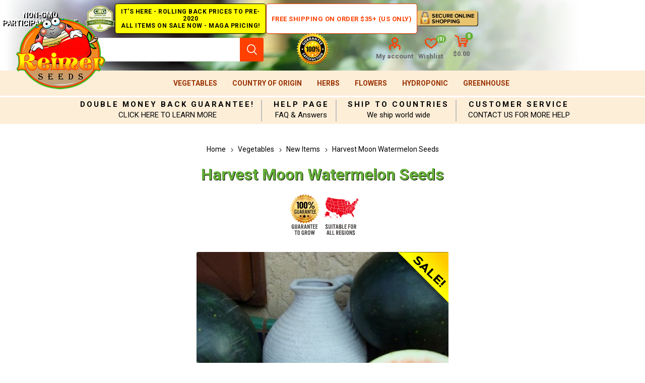

--- FILE ---
content_type: text/html; charset=utf-8
request_url: https://www.reimerseeds.com/harvest-moon-watermelon-seeds-seedless
body_size: 16830
content:
<!DOCTYPE html><html lang="en" dir="ltr" class="html-product-details-page"><head><title>Harvest Moon Watermelons, Harvest Moon Watermelon Seeds. Reimer Seeds</title><meta charset="UTF-8"><meta name="description" content="90 days. Citrullus lanatus. (F1) Harvest Moon Watermelon. The plant produces high yields of 18 to 20 lb elongated round watermelons with dark green rind with freckles and splotches of bright yellow, similar to the Moon and Stars Watermelons. It has many advantages - it is seedless, ripens earlier, has higher yields, shorter vines, and tastes better! It has crisp, pinkish red flesh. It is the first ever hybrid triploid seedless watermelon to ever win the All America Selection Award. This is perfect for picnics. To produce seedless watermelons, a pollinator is required. We suggest growing Sugar Baby watermelons alongside Harvest Moon as a pollinator. Always a great seller at Farmer’s Markets. An excellent choice for home gardens, market growers, and commercial production. A variety from the USA."><meta name="keywords" content="Harvest Moon Watermelons,Harvest Moon Watermelon Seeds"><meta name="generator" content="nopCommerce"><meta name="viewport" content="width=device-width, initial-scale=1.0, minimum-scale=1.0, maximum-scale=2.0"><link rel="preload" as="font" href="/Themes/Emporium/Content/icons/emporium-icons.woff" crossorigin><link href="https://fonts.googleapis.com/css?family=Roboto:300,400,700&amp;subset=cyrillic-ext,greek-ext&amp;display=swap" rel="stylesheet"><meta property="og:type" content="product"><meta property="og:title" content="Harvest Moon Watermelon Seeds"><meta property="og:description" content="90 days. Citrullus lanatus. (F1) Harvest Moon Watermelon. The plant produces high yields of 18 to 20 lb elongated round watermelons with dark green rind with freckles and splotches of bright yellow, similar to the Moon and Stars Watermelons. It has many advantages - it is seedless, ripens earlier, has higher yields, shorter vines, and tastes better! It has crisp, pinkish red flesh. It is the first ever hybrid triploid seedless watermelon to ever win the All America Selection Award. This is perfect for picnics. To produce seedless watermelons, a pollinator is required. We suggest growing Sugar Baby watermelons alongside Harvest Moon as a pollinator. Always a great seller at Farmer’s Markets. An excellent choice for home gardens, market growers, and commercial production. A variety from the USA."><meta property="og:image" content="https://www.reimerseeds.com/images/thumbs/0006000_harvest-moon-watermelon-seeds_510.jpeg"><meta property="og:image:url" content="https://www.reimerseeds.com/images/thumbs/0006000_harvest-moon-watermelon-seeds_510.jpeg"><meta property="og:url" content="https://www.reimerseeds.com/harvest-moon-watermelon-seeds-seedless"><meta property="og:site_name" content="Reimer Seeds"><meta property="twitter:card" content="summary"><meta property="twitter:site" content="Reimer Seeds"><meta property="twitter:title" content="Harvest Moon Watermelon Seeds"><meta property="twitter:description" content="90 days. Citrullus lanatus. (F1) Harvest Moon Watermelon. The plant produces high yields of 18 to 20 lb elongated round watermelons with dark green rind with freckles and splotches of bright yellow, similar to the Moon and Stars Watermelons. It has many advantages - it is seedless, ripens earlier, has higher yields, shorter vines, and tastes better! It has crisp, pinkish red flesh. It is the first ever hybrid triploid seedless watermelon to ever win the All America Selection Award. This is perfect for picnics. To produce seedless watermelons, a pollinator is required. We suggest growing Sugar Baby watermelons alongside Harvest Moon as a pollinator. Always a great seller at Farmer’s Markets. An excellent choice for home gardens, market growers, and commercial production. A variety from the USA."><meta property="twitter:image" content="https://www.reimerseeds.com/images/thumbs/0006000_harvest-moon-watermelon-seeds_510.jpeg"><meta property="twitter:url" content="https://www.reimerseeds.com/harvest-moon-watermelon-seeds-seedless"><link rel="stylesheet" href="/css/hojzxhnm7ez3kwkbi5hb2g.styles.css?v=wmtJ4doI7VXkAt0KtJCGwF7UT4Q"><style>.product-details-page .full-description{display:none}.product-details-page .ui-tabs .full-description{display:block}.product-details-page .tabhead-full-description{display:none}.product-details-page .product-specs-box{display:none}.product-details-page .ui-tabs .product-specs-box{display:block}.product-details-page .ui-tabs .product-specs-box .title{display:none}.product-details-page .product-no-reviews,.product-details-page .product-review-links{display:none}</style><script async src="https://www.googletagmanager.com/gtag/js?id=G-0BCNRE0XDT"></script><script>function gtag(){dataLayer.push(arguments)}window.dataLayer=window.dataLayer||[];gtag("js",new Date);gtag("config","G-0BCNRE0XDT")</script><script async src="//l.getsitecontrol.com/94gxq2j7.js"></script><link rel="canonical" href="https://www.reimerseeds.com/harvest-moon-watermelon-seeds-seedless"><link rel="apple-touch-icon" sizes="180x180" href="/icons/icons_0/apple-touch-icon.png"><link rel="icon" type="image/png" sizes="32x32" href="/icons/icons_0/favicon-32x32.png"><link rel="icon" type="image/png" sizes="192x192" href="/icons/icons_0/android-chrome-192x192.png"><link rel="icon" type="image/png" sizes="16x16" href="/icons/icons_0/favicon-16x16.png"><link rel="manifest" href="/icons/icons_0/site.webmanifest"><link rel="mask-icon" href="/icons/icons_0/safari-pinned-tab.svg" color="#5bbad5"><link rel="shortcut icon" href="/icons/icons_0/favicon.ico"><meta name="msapplication-TileColor" content="#2d89ef"><meta name="msapplication-TileImage" content="/icons/icons_0/mstile-144x144.png"><meta name="msapplication-config" content="/icons/icons_0/browserconfig.xml"><meta name="theme-color" content="#ffffff"><body class="product-details-page-body"><input name="__RequestVerificationToken" type="hidden" value="CfDJ8GEcJQRudixEvlXBbnC4bjzHXj4XmieSCBM1w41HDCV7tLrUP1Rb8CgpDWNW2Seiq7wT6gmyoSPS9JeT5gtGVhl9B3PoPvljG9ASBwqqkYtb-RK6SIcPWHXZEgete4DklU9rkLvdxqBBkdwT_tNJnDk"><div class="ajax-loading-block-window" style="display:none"></div><div id="dialog-notifications-success" title="Notification" style="display:none"></div><div id="dialog-notifications-error" title="Error" style="display:none"></div><div id="dialog-notifications-warning" title="Warning" style="display:none"></div><div id="bar-notification" class="bar-notification-container" data-close="Close"></div><!--[if lte IE 8]><div style="clear:both;height:59px;text-align:center;position:relative"><a href="http://www.microsoft.com/windows/internet-explorer/default.aspx" target="_blank"> <img src="/Themes/Emporium/Content/img/ie_warning.jpg" height="42" width="820" alt="You are using an outdated browser. For a faster, safer browsing experience, upgrade for free today."> </a></div><![endif]--><div class="master-wrapper-page"><div class="responsive-nav-wrapper-parent"><div class="responsive-nav-wrapper"><div class="menu-title"><span>Menu</span></div><div class="search-wrap"><span>Search</span></div><div class="mobile-logo"><a href="/" class="logo"> <img alt="Reimer Seeds" title="Reimer Seeds" src="https://www.reimerseeds.com/images/thumbs/0005338_TopLogo.png"></a></div><div class="shopping-cart-link"></div><div class="personal-button" id="header-links-opener"><span>Personal menu</span></div></div></div><div class="header"><div class="header-upper"><div class="header-selectors-wrapper"></div></div><div class="header-center"><div class="center-left"><span class="non-gmo" title="Non-GMO Participant Pledge">Non-GMO Participant Pledge</span> <span class="super-sale" title="Super Sale - All Items on Sale Now!"> IT'S HERE - ROLLING BACK PRICES TO PRE-2020<br> ALL ITEMS ON SALE NOW - MAGA PRICING! </span></div><div class="center-right"><a class="free-ship-new" href="/free-shipping-over-35-and-75-usa-orders-only" title="Free Shipping on Order $35+ (US Only)">Free Shipping on Order $35+ (US Only)</a> <span class="secure-shop" title="Secure Online Shopping"></span></div></div><div class="header-lower"><div class="header-logo"><a href="/" class="logo"> <img alt="Reimer Seeds" title="Reimer Seeds" src="https://www.reimerseeds.com/images/thumbs/0005338_TopLogo.png"></a></div><div class="search-box store-search-box"><div class="close-side-menu"><span class="close-side-menu-text">Search store</span> <span class="close-side-menu-btn">Close</span></div><form method="get" id="small-search-box-form" action="/search"><input type="text" class="search-box-text" id="small-searchterms" autocomplete="off" name="q" placeholder="Search store" aria-label="Search store"> <input type="hidden" class="instantSearchResourceElement" data-highlightfirstfoundelement="true" data-minkeywordlength="3" data-defaultproductsortoption="0" data-instantsearchurl="/instantSearchFor" data-searchpageurl="/search" data-searchinproductdescriptions="true" data-numberofvisibleproducts="5" data-noresultsresourcetext=" No data found."> <button type="submit" class="button-1 search-box-button">Search</button></form></div><div class="header-links-wrapper"><div class="guarantee-satisfaction"></div><div class="header-links"><ul><li><a href="/customer/info" class="ico-account opener" data-loginurl="/login?returnUrl=%2Fharvest-moon-watermelon-seeds-seedless">My account</a><div class="profile-menu-box"><div class="close-side-menu"><span class="close-side-menu-text">My account</span> <span class="close-side-menu-btn">Close</span></div><div class="header-form-holder"><a href="/register?returnUrl=%2Fharvest-moon-watermelon-seeds-seedless" class="ico-register">Create Account</a> <a href="/login?returnUrl=%2Fharvest-moon-watermelon-seeds-seedless" class="ico-login">Log in</a></div></div><li><a href="/wishlist" class="ico-wishlist"> <span class="wishlist-label">Wishlist</span> <span class="wishlist-qty">(0)</span> </a></ul><div class="mobile-flyout-wrapper"><div class="close-side-menu"><span class="close-side-menu-text">Shopping cart</span> <span class="close-side-menu-btn">Close</span></div><div id="flyout-cart" class="flyout-cart" data-removeitemfromcarturl="/EmporiumTheme/RemoveItemFromCart" data-flyoutcarturl="/EmporiumTheme/FlyoutShoppingCart"><div id="topcartlink"><a href="/cart" class="ico-cart"> <span class="cart-qty">0</span> <span class="cart-label"> $0.00 </span> </a></div><div class="mini-shopping-cart"><div class="flyout-cart-scroll-area"><p>You have no items in your shopping cart.</div></div></div></div></div></div></div><div class="header-menu-parent"><div class="header-menu"><div class="close-menu"><span class="close-menu-text">Menu</span> <span class="close-menu-btn">Close</span></div><ul class="mega-menu" data-isrtlenabled="false" data-enableclickfordropdown="false"><li class="has-sublist with-dropdown-in-grid root-category-items"><a class="with-subcategories" href="/vegetables">Vegetables</a><div class="plus-button"></div><div class="dropdown categories fullWidth sublist-wrap"><ul class="sublist"><li class="back-button"><span>Back</span><li><a class="lastLevelCategory" href="/emergency-survival-vegetables-seeds-kits" title="Emergency Survival Seeds Kits"><span>Emergency Survival Seeds Kits</span></a><li><a class="lastLevelCategory" href="/artichokes-seeds" title="Artichokes"><span>Artichokes</span></a><li><a class="lastLevelCategory" href="/arugula-seed" title="Arugula"><span>Arugula</span></a><li><a class="lastLevelCategory" href="/asparagus-seeds" title="Asparagus"><span>Asparagus</span></a><li><a class="lastLevelCategory" href="/bean-seeds" title="Beans"><span>Beans</span></a><li><a class="lastLevelCategory" href="/beet-seeds" title="Beets"><span>Beets</span></a><li><a class="lastLevelCategory" href="/broccoli-seeds" title="Broccoli"><span>Broccoli</span></a><li><a class="lastLevelCategory" href="/brussels-sprouts-seeds" title="Brussels Sprouts"><span>Brussels Sprouts</span></a><li><a class="lastLevelCategory" href="/cabbage-seed" title="Cabbage"><span>Cabbage</span></a><li><a class="lastLevelCategory" href="/cantaloupes-and-melons" title="Cantaloupes &amp; Melons"><span>Cantaloupes &amp; Melons</span></a><li><a class="lastLevelCategory" href="/cardoon-seed" title="Cardoons"><span>Cardoons</span></a><li><a class="lastLevelCategory" href="/carrot-seed" title="Carrots"><span>Carrots</span></a><li><a class="lastLevelCategory" href="/cauliflower-seeds" title="Cauliflower"><span>Cauliflower</span></a><li><a class="lastLevelCategory" href="/celeriac-seeds" title="Celeriac"><span>Celeriac</span></a><li><a class="lastLevelCategory" href="/celery-seeds" title="Celery"><span>Celery</span></a><li><a class="lastLevelCategory" href="/chicory-seeds" title="Chicory"><span>Chicory</span></a><li><a class="lastLevelCategory" href="/collards-seeds" title="Collards"><span>Collards</span></a><li><a class="lastLevelCategory" href="/corn-seed" title="Corn"><span>Corn</span></a><li><a class="lastLevelCategory" href="/corn-salad-seeds" title="Corn Salad"><span>Corn Salad</span></a><li><a class="lastLevelCategory" href="/cotton-seeds" title="Cotton"><span>Cotton</span></a><li><a class="lastLevelCategory" href="/cover-crops-seeds" title="Cover Crops"><span>Cover Crops</span></a><li><a class="lastLevelCategory" href="/cress-seeds" title="Cress"><span>Cress</span></a><li><a class="lastLevelCategory" href="/cucumber-seeds" title="Cucumbers"><span>Cucumbers</span></a><li><a class="lastLevelCategory" href="/eggplants-seeds" title="Eggplants"><span>Eggplants</span></a><li><a class="lastLevelCategory" href="/endive-seeds" title="Endive"><span>Endive</span></a><li><a class="lastLevelCategory" href="/european-greens" title="European Greens"><span>European Greens</span></a><li><a class="lastLevelCategory" href="/gourd-seeds" title="Gourds"><span>Gourds</span></a><li><a class="lastLevelCategory" href="/gourmet-vegetables" title="Gourmet Vegetables"><span>Gourmet Vegetables</span></a><li><a class="lastLevelCategory" href="/grain-seeds" title="Grains"><span>Grains</span></a><li><a class="lastLevelCategory" href="/jicama-seed" title="Jicama"><span>Jicama</span></a><li><a class="lastLevelCategory" href="/kale-seeds" title="Kale"><span>Kale</span></a><li><a class="lastLevelCategory" href="/kohlrabi-seeds" title="Kohlrabi"><span>Kohlrabi</span></a><li><a class="lastLevelCategory" href="/leeks-seeds" title="Leeks"><span>Leeks</span></a><li><a class="lastLevelCategory" href="/lettuce-seeds" title="Lettuce"><span>Lettuce</span></a><li><a class="lastLevelCategory" href="/mustard-greens-seeds" title="Mustard Greens"><span>Mustard Greens</span></a><li><a class="lastLevelCategory" href="/okra-seeds" title="Okra"><span>Okra</span></a><li><a class="lastLevelCategory" href="/onion-seeds" title="Onions &amp; Shallots"><span>Onions &amp; Shallots</span></a><li><a class="lastLevelCategory" href="/oriental-greens-seeds" title="Oriental Greens"><span>Oriental Greens</span></a><li><a class="lastLevelCategory" href="/oriental-vegetables" title="Oriental Vegetables"><span>Oriental Vegetables</span></a><li><a class="lastLevelCategory" href="/parsnips-seeds" title="Parsnips"><span>Parsnips</span></a><li><a class="lastLevelCategory" href="/peanut-seeds" title="Peanuts"><span>Peanuts</span></a><li><a class="lastLevelCategory" href="/pea-seeds" title="Peas"><span>Peas</span></a><li><a class="lastLevelCategory" href="/hot-pepper-seeds" title="Peppers Hot"><span>Peppers Hot</span></a><li><a class="lastLevelCategory" href="/sweet-pepper-seeds" title="Peppers Sweet"><span>Peppers Sweet</span></a><li><a class="lastLevelCategory" href="/pumpkin-seeds" title="Pumpkins"><span>Pumpkins</span></a><li><a class="lastLevelCategory" href="/radish-seeds" title="Radishes"><span>Radishes</span></a><li><a class="lastLevelCategory" href="/rhubarb-seeds" title="Rhubarb"><span>Rhubarb</span></a><li><a class="lastLevelCategory" href="/rice-seeds" title="Rice"><span>Rice</span></a><li><a class="lastLevelCategory" href="/rutabaga-seeds" title="Rutabaga"><span>Rutabaga</span></a><li><a class="lastLevelCategory" href="/salsify-seeds" title="Salsify"><span>Salsify</span></a><li><a class="lastLevelCategory" href="/spinach-seeds" title="Spinach"><span>Spinach</span></a><li><a class="lastLevelCategory" href="/sprouting-seeds" title="Sprouting Seeds"><span>Sprouting Seeds</span></a><li><a class="lastLevelCategory" href="/squash-seeds" title="Squash"><span>Squash</span></a><li><a class="lastLevelCategory" href="/strawberry-vegetables" title="Strawberry"><span>Strawberry</span></a><li><a class="lastLevelCategory" href="/sugar-cane-seeds" title="Sugar Cane"><span>Sugar Cane</span></a><li><a class="lastLevelCategory" href="/swiss-chard-seeds" title="Swiss Chard"><span>Swiss Chard</span></a><li><a class="lastLevelCategory" href="/tomatillo-and-ground-cherry" title="Tomatillo &amp; Ground Cherry"><span>Tomatillo &amp; Ground Cherry</span></a><li><a class="lastLevelCategory" href="/tomato-seeds" title="Tomato"><span>Tomato</span></a><li><a class="lastLevelCategory" href="/trees-vegetables" title="Trees"><span>Trees</span></a><li><a class="lastLevelCategory" href="/turnip-greens" title="Turnip Greens"><span>Turnip Greens</span></a><li><a class="lastLevelCategory" href="/turnips-seeds" title="Turnips"><span>Turnips</span></a><li><a class="lastLevelCategory" href="/watermelon-seeds" title="Watermelons"><span>Watermelons</span></a><li><a class="lastLevelCategory" href="/new-vegetable-items" title="New Items"><span>New Items</span></a><li><a class="lastLevelCategory" href="/all-america-selections-winners" title="All America Selections Winners"><span>All America Selections Winners</span></a><li><a class="lastLevelCategory" href="/cold-tolerant" title="Cold Tolerant"><span>Cold Tolerant</span></a><li><a class="lastLevelCategory" href="/container-gardening" title="Container Gardening"><span>Container Gardening</span></a><li><a class="lastLevelCategory" href="/courtyards-desks-patio-gardening" title="Courtyards, Desks &amp; Patio Gardening"><span>Courtyards, Desks &amp; Patio Gardening</span></a><li><a class="lastLevelCategory" href="/drought-tolerant" title="Drought Tolerant"><span>Drought Tolerant</span></a><li><a class="lastLevelCategory" href="/giant-vegetables" title="Giant Vegetables"><span>Giant Vegetables</span></a><li><a class="lastLevelCategory" href="/heirloom" title="Heirloom"><span>Heirloom</span></a><li><a class="lastLevelCategory" href="/heat-tolerant" title="Heat Tolerant"><span>Heat Tolerant</span></a><li><a class="lastLevelCategory" href="/high-humidity" title="High Humidity"><span>High Humidity</span></a><li><a class="lastLevelCategory" href="/self-pollinating-vegetables" title="Self Pollinating Vegetables"><span>Self Pollinating Vegetables</span></a><li><a class="lastLevelCategory" href="/wildlife-forage" title="Wildlife Forage"><span>Wildlife Forage</span></a><li><a class="lastLevelCategory" href="/world-record" title="World Record"><span>World Record</span></a></ul></div><li class="has-sublist with-dropdown-in-grid root-category-items"><a class="with-subcategories" href="/country-of-origin">Country of Origin</a><div class="plus-button"></div><div class="dropdown categories fullWidth sublist-wrap"><ul class="sublist"><li class="back-button"><span>Back</span><li><a class="lastLevelCategory" href="/north-america" title="North America"><span>North America</span></a><li><a class="lastLevelCategory" href="/central-america" title="Central America"><span>Central America</span></a><li><a class="lastLevelCategory" href="/caribbean" title="Caribbean"><span>Caribbean</span></a><li><a class="lastLevelCategory" href="/south-america" title="South America"><span>South America</span></a><li><a class="lastLevelCategory" href="/africa" title="Africa"><span>Africa</span></a><li><a class="lastLevelCategory" href="/europe" title="Europe"><span>Europe</span></a><li><a class="lastLevelCategory" href="/middle-east" title="Middle East"><span>Middle East</span></a><li><a class="lastLevelCategory" href="/asia" title="Asia"><span>Asia</span></a><li><a class="lastLevelCategory" href="/oceania-north-pacific-ocean" title="Oceania &amp; North Pacific Ocean"><span>Oceania &amp; North Pacific Ocean</span></a></ul></div><li class="has-sublist with-dropdown-in-grid root-category-items"><a class="with-subcategories" href="/herbs">Herbs</a><div class="plus-button"></div><div class="dropdown categories fullWidth sublist-wrap"><ul class="sublist"><li class="back-button"><span>Back</span><li><a class="lastLevelCategory" href="/culinary-herbs" title="Culinary Herbs"><span>Culinary Herbs</span></a><li><a class="lastLevelCategory" href="/herbal-teas" title="Herbal Teas"><span>Herbal Teas</span></a><li><a class="lastLevelCategory" href="/medicinal-herbs" title="Medicinal Herbs"><span>Medicinal Herbs</span></a><li><a class="lastLevelCategory" href="/potpourri-scented-flowers" title="Potpourri &amp; Scented Flowers"><span>Potpourri &amp; Scented Flowers</span></a><li><a class="lastLevelCategory" href="/summer-drinks" title="Summer Drinks"><span>Summer Drinks</span></a><li><a class="lastLevelCategory" href="/annuals" title="Annuals"><span>Annuals</span></a><li><a class="lastLevelCategory" href="/biennials" title="Biennials"><span>Biennials</span></a><li><a class="lastLevelCategory" href="/perennials" title="Perennials"><span>Perennials</span></a><li><a class="lastLevelCategory" href="/herbs-p" title="Herbs - P"><span>Herbs - P</span></a><li><a class="lastLevelCategory" href="/herbs-q" title="Herbs - Q"><span>Herbs - Q</span></a><li><a class="lastLevelCategory" href="/arugula-herbs" title="Arugula"><span>Arugula</span></a><li><a class="lastLevelCategory" href="/basil" title="Basil"><span>Basil</span></a><li><a class="lastLevelCategory" href="/chamomile" title="Chamomile"><span>Chamomile</span></a><li><a class="lastLevelCategory" href="/coriander" title="Coriander"><span>Coriander</span></a><li><a class="lastLevelCategory" href="/dill" title="Dill"><span>Dill</span></a><li><a class="lastLevelCategory" href="/fennel" title="Fennel"><span>Fennel</span></a><li><a class="lastLevelCategory" href="/lavender" title="Lavender"><span>Lavender</span></a><li><a class="lastLevelCategory" href="/mint" title="Mint"><span>Mint</span></a><li><a class="lastLevelCategory" href="/mustard-herbs" title="Mustard"><span>Mustard</span></a><li><a class="lastLevelCategory" href="/oregano" title="Oregano"><span>Oregano</span></a><li><a class="lastLevelCategory" href="/parsley" title="Parsley"><span>Parsley</span></a><li><a class="lastLevelCategory" href="/tarragon" title="Tarragon"><span>Tarragon</span></a><li><a class="lastLevelCategory" href="/thyme" title="Thyme"><span>Thyme</span></a></ul></div><li class="has-sublist with-dropdown-in-grid root-category-items"><a class="with-subcategories" href="/flower-seeds">Flowers</a><div class="plus-button"></div><div class="dropdown categories fullWidth sublist-wrap"><ul class="sublist"><li class="back-button"><span>Back</span><li><a class="lastLevelCategory" href="/edible-flowers-edible-flowers" title="Flowers"><span>Flowers</span></a><li><a class="lastLevelCategory" href="/sunflower-seeds" title="Sunflowers"><span>Sunflowers</span></a></ul></div><li class="has-sublist with-dropdown-in-grid root-category-items"><a class="with-subcategories" href="/hydroponic">Hydroponic</a><div class="plus-button"></div><div class="dropdown categories fullWidth sublist-wrap"><ul class="sublist"><li class="back-button"><span>Back</span><li><a class="lastLevelCategory" href="/arugula" title="Arugula"><span>Arugula</span></a><li><a class="lastLevelCategory" href="/broccoli-hydroponic" title="Broccoli"><span>Broccoli</span></a><li><a class="lastLevelCategory" href="/collards" title="Collards"><span>Collards</span></a><li><a class="lastLevelCategory" href="/cucumbers-hydroponic" title="Cucumbers"><span>Cucumbers</span></a><li><a class="lastLevelCategory" href="/herbs-hydroponic" title="Herbs"><span>Herbs</span></a><li><a class="lastLevelCategory" href="/kale" title="Kale"><span>Kale</span></a><li><a class="lastLevelCategory" href="/leeks" title="Leeks"><span>Leeks</span></a><li><a class="lastLevelCategory" href="/lettuce-hydroponic" title="Lettuce"><span>Lettuce</span></a><li><a class="lastLevelCategory" href="/mustard-hydroponic" title="Mustard"><span>Mustard</span></a><li><a class="lastLevelCategory" href="/peas-hydroponic" title="Peas"><span>Peas</span></a><li><a class="lastLevelCategory" href="/radishes-hydroponic" title="Radishes"><span>Radishes</span></a><li><a class="lastLevelCategory" href="/tomato-hydroponic" title="Tomato"><span>Tomato</span></a></ul></div><li class="has-sublist with-dropdown-in-grid root-category-items"><a class="with-subcategories" href="/greenhouse">Greenhouse</a><div class="plus-button"></div><div class="dropdown categories fullWidth sublist-wrap"><ul class="sublist"><li class="back-button"><span>Back</span><li><a class="lastLevelCategory" href="/arugula-greenhouse" title="Arugula"><span>Arugula</span></a><li><a class="lastLevelCategory" href="/eggplants-greenhouse" title="Eggplants"><span>Eggplants</span></a><li><a class="lastLevelCategory" href="/kohlrabi-greenhouse" title="Kohlrabi"><span>Kohlrabi</span></a><li><a class="lastLevelCategory" href="/leeks-greenhouse" title="Leeks"><span>Leeks</span></a><li><a class="lastLevelCategory" href="/onions-greenhouse" title="Onions"><span>Onions</span></a><li><a class="lastLevelCategory" href="/sweet-peppers-greenhouse" title="Peppers (Sweet)"><span>Peppers (Sweet)</span></a><li><a class="lastLevelCategory" href="/spinach-greenhouse" title="Spinach"><span>Spinach</span></a></ul></div></ul><ul class="mega-menu-responsive"><li class="has-sublist with-dropdown-in-grid root-category-items"><a class="with-subcategories" href="/vegetables">Vegetables</a><div class="plus-button"></div><div class="dropdown categories fullWidth sublist-wrap"><ul class="sublist"><li class="back-button"><span>Back</span><li><a class="lastLevelCategory" href="/emergency-survival-vegetables-seeds-kits" title="Emergency Survival Seeds Kits"><span>Emergency Survival Seeds Kits</span></a><li><a class="lastLevelCategory" href="/artichokes-seeds" title="Artichokes"><span>Artichokes</span></a><li><a class="lastLevelCategory" href="/arugula-seed" title="Arugula"><span>Arugula</span></a><li><a class="lastLevelCategory" href="/asparagus-seeds" title="Asparagus"><span>Asparagus</span></a><li><a class="lastLevelCategory" href="/bean-seeds" title="Beans"><span>Beans</span></a><li><a class="lastLevelCategory" href="/beet-seeds" title="Beets"><span>Beets</span></a><li><a class="lastLevelCategory" href="/broccoli-seeds" title="Broccoli"><span>Broccoli</span></a><li><a class="lastLevelCategory" href="/brussels-sprouts-seeds" title="Brussels Sprouts"><span>Brussels Sprouts</span></a><li><a class="lastLevelCategory" href="/cabbage-seed" title="Cabbage"><span>Cabbage</span></a><li><a class="lastLevelCategory" href="/cantaloupes-and-melons" title="Cantaloupes &amp; Melons"><span>Cantaloupes &amp; Melons</span></a><li><a class="lastLevelCategory" href="/cardoon-seed" title="Cardoons"><span>Cardoons</span></a><li><a class="lastLevelCategory" href="/carrot-seed" title="Carrots"><span>Carrots</span></a><li><a class="lastLevelCategory" href="/cauliflower-seeds" title="Cauliflower"><span>Cauliflower</span></a><li><a class="lastLevelCategory" href="/celeriac-seeds" title="Celeriac"><span>Celeriac</span></a><li><a class="lastLevelCategory" href="/celery-seeds" title="Celery"><span>Celery</span></a><li><a class="lastLevelCategory" href="/chicory-seeds" title="Chicory"><span>Chicory</span></a><li><a class="lastLevelCategory" href="/collards-seeds" title="Collards"><span>Collards</span></a><li><a class="lastLevelCategory" href="/corn-seed" title="Corn"><span>Corn</span></a><li><a class="lastLevelCategory" href="/corn-salad-seeds" title="Corn Salad"><span>Corn Salad</span></a><li><a class="lastLevelCategory" href="/cotton-seeds" title="Cotton"><span>Cotton</span></a><li><a class="lastLevelCategory" href="/cover-crops-seeds" title="Cover Crops"><span>Cover Crops</span></a><li><a class="lastLevelCategory" href="/cress-seeds" title="Cress"><span>Cress</span></a><li><a class="lastLevelCategory" href="/cucumber-seeds" title="Cucumbers"><span>Cucumbers</span></a><li><a class="lastLevelCategory" href="/eggplants-seeds" title="Eggplants"><span>Eggplants</span></a><li><a class="lastLevelCategory" href="/endive-seeds" title="Endive"><span>Endive</span></a><li><a class="lastLevelCategory" href="/european-greens" title="European Greens"><span>European Greens</span></a><li><a class="lastLevelCategory" href="/gourd-seeds" title="Gourds"><span>Gourds</span></a><li><a class="lastLevelCategory" href="/gourmet-vegetables" title="Gourmet Vegetables"><span>Gourmet Vegetables</span></a><li><a class="lastLevelCategory" href="/grain-seeds" title="Grains"><span>Grains</span></a><li><a class="lastLevelCategory" href="/jicama-seed" title="Jicama"><span>Jicama</span></a><li><a class="lastLevelCategory" href="/kale-seeds" title="Kale"><span>Kale</span></a><li><a class="lastLevelCategory" href="/kohlrabi-seeds" title="Kohlrabi"><span>Kohlrabi</span></a><li><a class="lastLevelCategory" href="/leeks-seeds" title="Leeks"><span>Leeks</span></a><li><a class="lastLevelCategory" href="/lettuce-seeds" title="Lettuce"><span>Lettuce</span></a><li><a class="lastLevelCategory" href="/mustard-greens-seeds" title="Mustard Greens"><span>Mustard Greens</span></a><li><a class="lastLevelCategory" href="/okra-seeds" title="Okra"><span>Okra</span></a><li><a class="lastLevelCategory" href="/onion-seeds" title="Onions &amp; Shallots"><span>Onions &amp; Shallots</span></a><li><a class="lastLevelCategory" href="/oriental-greens-seeds" title="Oriental Greens"><span>Oriental Greens</span></a><li><a class="lastLevelCategory" href="/oriental-vegetables" title="Oriental Vegetables"><span>Oriental Vegetables</span></a><li><a class="lastLevelCategory" href="/parsnips-seeds" title="Parsnips"><span>Parsnips</span></a><li><a class="lastLevelCategory" href="/peanut-seeds" title="Peanuts"><span>Peanuts</span></a><li><a class="lastLevelCategory" href="/pea-seeds" title="Peas"><span>Peas</span></a><li><a class="lastLevelCategory" href="/hot-pepper-seeds" title="Peppers Hot"><span>Peppers Hot</span></a><li><a class="lastLevelCategory" href="/sweet-pepper-seeds" title="Peppers Sweet"><span>Peppers Sweet</span></a><li><a class="lastLevelCategory" href="/pumpkin-seeds" title="Pumpkins"><span>Pumpkins</span></a><li><a class="lastLevelCategory" href="/radish-seeds" title="Radishes"><span>Radishes</span></a><li><a class="lastLevelCategory" href="/rhubarb-seeds" title="Rhubarb"><span>Rhubarb</span></a><li><a class="lastLevelCategory" href="/rice-seeds" title="Rice"><span>Rice</span></a><li><a class="lastLevelCategory" href="/rutabaga-seeds" title="Rutabaga"><span>Rutabaga</span></a><li><a class="lastLevelCategory" href="/salsify-seeds" title="Salsify"><span>Salsify</span></a><li><a class="lastLevelCategory" href="/spinach-seeds" title="Spinach"><span>Spinach</span></a><li><a class="lastLevelCategory" href="/sprouting-seeds" title="Sprouting Seeds"><span>Sprouting Seeds</span></a><li><a class="lastLevelCategory" href="/squash-seeds" title="Squash"><span>Squash</span></a><li><a class="lastLevelCategory" href="/strawberry-vegetables" title="Strawberry"><span>Strawberry</span></a><li><a class="lastLevelCategory" href="/sugar-cane-seeds" title="Sugar Cane"><span>Sugar Cane</span></a><li><a class="lastLevelCategory" href="/swiss-chard-seeds" title="Swiss Chard"><span>Swiss Chard</span></a><li><a class="lastLevelCategory" href="/tomatillo-and-ground-cherry" title="Tomatillo &amp; Ground Cherry"><span>Tomatillo &amp; Ground Cherry</span></a><li><a class="lastLevelCategory" href="/tomato-seeds" title="Tomato"><span>Tomato</span></a><li><a class="lastLevelCategory" href="/trees-vegetables" title="Trees"><span>Trees</span></a><li><a class="lastLevelCategory" href="/turnip-greens" title="Turnip Greens"><span>Turnip Greens</span></a><li><a class="lastLevelCategory" href="/turnips-seeds" title="Turnips"><span>Turnips</span></a><li><a class="lastLevelCategory" href="/watermelon-seeds" title="Watermelons"><span>Watermelons</span></a><li><a class="lastLevelCategory" href="/new-vegetable-items" title="New Items"><span>New Items</span></a><li><a class="lastLevelCategory" href="/all-america-selections-winners" title="All America Selections Winners"><span>All America Selections Winners</span></a><li><a class="lastLevelCategory" href="/cold-tolerant" title="Cold Tolerant"><span>Cold Tolerant</span></a><li><a class="lastLevelCategory" href="/container-gardening" title="Container Gardening"><span>Container Gardening</span></a><li><a class="lastLevelCategory" href="/courtyards-desks-patio-gardening" title="Courtyards, Desks &amp; Patio Gardening"><span>Courtyards, Desks &amp; Patio Gardening</span></a><li><a class="lastLevelCategory" href="/drought-tolerant" title="Drought Tolerant"><span>Drought Tolerant</span></a><li><a class="lastLevelCategory" href="/giant-vegetables" title="Giant Vegetables"><span>Giant Vegetables</span></a><li><a class="lastLevelCategory" href="/heirloom" title="Heirloom"><span>Heirloom</span></a><li><a class="lastLevelCategory" href="/heat-tolerant" title="Heat Tolerant"><span>Heat Tolerant</span></a><li><a class="lastLevelCategory" href="/high-humidity" title="High Humidity"><span>High Humidity</span></a><li><a class="lastLevelCategory" href="/self-pollinating-vegetables" title="Self Pollinating Vegetables"><span>Self Pollinating Vegetables</span></a><li><a class="lastLevelCategory" href="/wildlife-forage" title="Wildlife Forage"><span>Wildlife Forage</span></a><li><a class="lastLevelCategory" href="/world-record" title="World Record"><span>World Record</span></a></ul></div><li class="has-sublist with-dropdown-in-grid root-category-items"><a class="with-subcategories" href="/country-of-origin">Country of Origin</a><div class="plus-button"></div><div class="dropdown categories fullWidth sublist-wrap"><ul class="sublist"><li class="back-button"><span>Back</span><li><a class="lastLevelCategory" href="/north-america" title="North America"><span>North America</span></a><li><a class="lastLevelCategory" href="/central-america" title="Central America"><span>Central America</span></a><li><a class="lastLevelCategory" href="/caribbean" title="Caribbean"><span>Caribbean</span></a><li><a class="lastLevelCategory" href="/south-america" title="South America"><span>South America</span></a><li><a class="lastLevelCategory" href="/africa" title="Africa"><span>Africa</span></a><li><a class="lastLevelCategory" href="/europe" title="Europe"><span>Europe</span></a><li><a class="lastLevelCategory" href="/middle-east" title="Middle East"><span>Middle East</span></a><li><a class="lastLevelCategory" href="/asia" title="Asia"><span>Asia</span></a><li><a class="lastLevelCategory" href="/oceania-north-pacific-ocean" title="Oceania &amp; North Pacific Ocean"><span>Oceania &amp; North Pacific Ocean</span></a></ul></div><li class="has-sublist with-dropdown-in-grid root-category-items"><a class="with-subcategories" href="/herbs">Herbs</a><div class="plus-button"></div><div class="dropdown categories fullWidth sublist-wrap"><ul class="sublist"><li class="back-button"><span>Back</span><li><a class="lastLevelCategory" href="/culinary-herbs" title="Culinary Herbs"><span>Culinary Herbs</span></a><li><a class="lastLevelCategory" href="/herbal-teas" title="Herbal Teas"><span>Herbal Teas</span></a><li><a class="lastLevelCategory" href="/medicinal-herbs" title="Medicinal Herbs"><span>Medicinal Herbs</span></a><li><a class="lastLevelCategory" href="/potpourri-scented-flowers" title="Potpourri &amp; Scented Flowers"><span>Potpourri &amp; Scented Flowers</span></a><li><a class="lastLevelCategory" href="/summer-drinks" title="Summer Drinks"><span>Summer Drinks</span></a><li><a class="lastLevelCategory" href="/annuals" title="Annuals"><span>Annuals</span></a><li><a class="lastLevelCategory" href="/biennials" title="Biennials"><span>Biennials</span></a><li><a class="lastLevelCategory" href="/perennials" title="Perennials"><span>Perennials</span></a><li><a class="lastLevelCategory" href="/herbs-p" title="Herbs - P"><span>Herbs - P</span></a><li><a class="lastLevelCategory" href="/herbs-q" title="Herbs - Q"><span>Herbs - Q</span></a><li><a class="lastLevelCategory" href="/arugula-herbs" title="Arugula"><span>Arugula</span></a><li><a class="lastLevelCategory" href="/basil" title="Basil"><span>Basil</span></a><li><a class="lastLevelCategory" href="/chamomile" title="Chamomile"><span>Chamomile</span></a><li><a class="lastLevelCategory" href="/coriander" title="Coriander"><span>Coriander</span></a><li><a class="lastLevelCategory" href="/dill" title="Dill"><span>Dill</span></a><li><a class="lastLevelCategory" href="/fennel" title="Fennel"><span>Fennel</span></a><li><a class="lastLevelCategory" href="/lavender" title="Lavender"><span>Lavender</span></a><li><a class="lastLevelCategory" href="/mint" title="Mint"><span>Mint</span></a><li><a class="lastLevelCategory" href="/mustard-herbs" title="Mustard"><span>Mustard</span></a><li><a class="lastLevelCategory" href="/oregano" title="Oregano"><span>Oregano</span></a><li><a class="lastLevelCategory" href="/parsley" title="Parsley"><span>Parsley</span></a><li><a class="lastLevelCategory" href="/tarragon" title="Tarragon"><span>Tarragon</span></a><li><a class="lastLevelCategory" href="/thyme" title="Thyme"><span>Thyme</span></a></ul></div><li class="has-sublist with-dropdown-in-grid root-category-items"><a class="with-subcategories" href="/flower-seeds">Flowers</a><div class="plus-button"></div><div class="dropdown categories fullWidth sublist-wrap"><ul class="sublist"><li class="back-button"><span>Back</span><li><a class="lastLevelCategory" href="/edible-flowers-edible-flowers" title="Flowers"><span>Flowers</span></a><li><a class="lastLevelCategory" href="/sunflower-seeds" title="Sunflowers"><span>Sunflowers</span></a></ul></div><li class="has-sublist with-dropdown-in-grid root-category-items"><a class="with-subcategories" href="/hydroponic">Hydroponic</a><div class="plus-button"></div><div class="dropdown categories fullWidth sublist-wrap"><ul class="sublist"><li class="back-button"><span>Back</span><li><a class="lastLevelCategory" href="/arugula" title="Arugula"><span>Arugula</span></a><li><a class="lastLevelCategory" href="/broccoli-hydroponic" title="Broccoli"><span>Broccoli</span></a><li><a class="lastLevelCategory" href="/collards" title="Collards"><span>Collards</span></a><li><a class="lastLevelCategory" href="/cucumbers-hydroponic" title="Cucumbers"><span>Cucumbers</span></a><li><a class="lastLevelCategory" href="/herbs-hydroponic" title="Herbs"><span>Herbs</span></a><li><a class="lastLevelCategory" href="/kale" title="Kale"><span>Kale</span></a><li><a class="lastLevelCategory" href="/leeks" title="Leeks"><span>Leeks</span></a><li><a class="lastLevelCategory" href="/lettuce-hydroponic" title="Lettuce"><span>Lettuce</span></a><li><a class="lastLevelCategory" href="/mustard-hydroponic" title="Mustard"><span>Mustard</span></a><li><a class="lastLevelCategory" href="/peas-hydroponic" title="Peas"><span>Peas</span></a><li><a class="lastLevelCategory" href="/radishes-hydroponic" title="Radishes"><span>Radishes</span></a><li><a class="lastLevelCategory" href="/tomato-hydroponic" title="Tomato"><span>Tomato</span></a></ul></div><li class="has-sublist with-dropdown-in-grid root-category-items"><a class="with-subcategories" href="/greenhouse">Greenhouse</a><div class="plus-button"></div><div class="dropdown categories fullWidth sublist-wrap"><ul class="sublist"><li class="back-button"><span>Back</span><li><a class="lastLevelCategory" href="/arugula-greenhouse" title="Arugula"><span>Arugula</span></a><li><a class="lastLevelCategory" href="/eggplants-greenhouse" title="Eggplants"><span>Eggplants</span></a><li><a class="lastLevelCategory" href="/kohlrabi-greenhouse" title="Kohlrabi"><span>Kohlrabi</span></a><li><a class="lastLevelCategory" href="/leeks-greenhouse" title="Leeks"><span>Leeks</span></a><li><a class="lastLevelCategory" href="/onions-greenhouse" title="Onions"><span>Onions</span></a><li><a class="lastLevelCategory" href="/sweet-peppers-greenhouse" title="Peppers (Sweet)"><span>Peppers (Sweet)</span></a><li><a class="lastLevelCategory" href="/spinach-greenhouse" title="Spinach"><span>Spinach</span></a></ul></div></ul><div class="mobile-menu-items"></div></div></div></div><div class="home-page-advantages"><div class="advantages-item"><div class="picture"><a href="/double-money-back-guarantee" rel="DOUBLE MONEY BACK GUARANTEE!"> <img src="https://www.reimerseeds.com/images/default-image.png" alt="DOUBLE MONEY BACK GUARANTEE!" title="DOUBLE MONEY BACK GUARANTEE!"> </a></div><div class="info"><div class="title"><a href="/double-money-back-guarantee" rel="DOUBLE MONEY BACK GUARANTEE!">DOUBLE MONEY BACK GUARANTEE!</a></div><div class="description"><p>CLICK HERE TO LEARN MORE</div></div></div><div class="advantages-item"><div class="picture"><a href="/frequently-asked-questions" rel="Help Page"> <img src="https://www.reimerseeds.com/images/default-image.png" alt="Help Page" title="Help Page"> </a></div><div class="info"><div class="title"><a href="/frequently-asked-questions" rel="Help Page">Help Page</a></div><div class="description"><p>FAQ &amp; Answers</div></div></div><div class="advantages-item"><div class="picture"><a href="/countries-we-ship-to" rel="Ship to Countries"> <img src="https://www.reimerseeds.com/images/default-image.png" alt="Ship to Countries" title="Ship to Countries"> </a></div><div class="info"><div class="title"><a href="/countries-we-ship-to" rel="Ship to Countries">Ship to Countries</a></div><div class="description"><p>We ship world wide</div></div></div><div class="advantages-item"><div class="picture"><a href="/contactus" rel="CUSTOMER SERVICE"> <img src="https://www.reimerseeds.com/images/default-image.png" alt="CUSTOMER SERVICE" title="CUSTOMER SERVICE"> </a></div><div class="info"><div class="title"><a href="/contactus" rel="CUSTOMER SERVICE">CUSTOMER SERVICE</a></div><div class="description"><p>CONTACT US FOR MORE HELP</div></div></div></div><div class="overlayOffCanvas"></div><div class="master-wrapper-content"><div id="product-ribbon-info" data-productid="4770" data-productboxselector=".product-item, .item-holder" data-productboxpicturecontainerselector=".picture, .item-picture" data-productpagepicturesparentcontainerselector=".product-essential" data-productpagebugpicturecontainerselector=".picture" data-retrieveproductribbonsurl="/RetrieveProductRibbons"></div><div class="master-column-wrapper"><div class="center-1"><div class="page product-details-page"><div class="page-body"><form method="post" id="product-details-form"><div itemscope itemtype="http://schema.org/Product"><meta itemprop="name" content="Harvest Moon Watermelon Seeds"><meta itemprop="sku" content="WM74-5"><meta itemprop="gtin"><meta itemprop="mpn"><meta itemprop="description" content="Harvest Moon Watermelons"><meta itemprop="image" content="https://www.reimerseeds.com/images/thumbs/0006000_harvest-moon-watermelon-seeds_510.jpeg"><div itemprop="offers" itemscope itemtype="http://schema.org/Offer"><meta itemprop="url" content="https://www.reimerseeds.com/harvest-moon-watermelon-seeds-seedless"><meta itemprop="price" content="3.50"><meta itemprop="priceCurrency" content="USD"><meta itemprop="priceValidUntil"><meta itemprop="availability" content="http://schema.org/InStock"></div><div itemprop="review" itemscope itemtype="http://schema.org/Review"><div itemprop="author" itemtype="https://schema.org/Person" itemscope><meta itemprop="name" content="ALL"></div><meta itemprop="url" content="/productreviews/4770"></div></div><div data-productid="4770"><div class="product-essential"><div class="mobile-name-holder"></div><div class="mobile-prev-next-holder"></div><div class="gallery"><div class="picture-gallery"><div class="picture"><img alt="Harvest Moon Watermelons WM74-5" src="https://www.reimerseeds.com/images/thumbs/0006000_harvest-moon-watermelon-seeds_510.jpeg" title="Harvest Moon Watermelons" id="main-product-img-4770"></div><div class="productbadges"><div class="productbadge" title="Best Tasting Variety" data-desc="When you see the Best Tasting Variety symbol, it is the very best tasting variety in its class, and is usually decided by national taste testing events across the country." data-img="https://www.reimerseeds.com/images/thumbs/0004983_BestTastingVariety.webp" data-badge-type="regular"><img src="https://www.reimerseeds.com/images/thumbs/0004983_BestTastingVariety.webp" alt="Best Tasting Variety" title="Best Tasting Variety"></div><div class="productbadge" title="Best Variety" data-desc="When you see the Best Variety symbol, the variety was selected because it is the very best variety. It can be the best canning variety, the best container or hanging basket variety, the best variety for farmers markets sales, the best variety for commercial productions, etc." data-img="https://www.reimerseeds.com/images/thumbs/0004981_BestVariety.webp" data-badge-type="regular"><img src="https://www.reimerseeds.com/images/thumbs/0004981_BestVariety.webp" alt="Best Variety" title="Best Variety"></div><div class="productbadge" title="Commercial Production Variety" data-desc="When you see the Commercial Production Variety symbol, the variety is grown commercially by large farms and sold at supermarkets or grocery chains." data-img="https://www.reimerseeds.com/images/thumbs/0005247_CommercialProductionVariety.webp" data-badge-type="regular"><img src="https://www.reimerseeds.com/images/thumbs/0005247_CommercialProductionVariety.webp" alt="Commercial Production Variety" title="Commercial Production Variety"></div><div class="productbadge" title="F1 Hybrid Variety" data-desc="When you see the F1 Hybrid Variety symbol, it is a first-generation hybrid produced by cross pollinating two different varieties. Hybrids usually have better yields, better flavor, improved color and appearance, and greater disease resistance than other varieties. The seeds of the next generation may not have the same characteristics." data-img="https://www.reimerseeds.com/images/thumbs/0005010_F1HybridVariety.webp" data-badge-type="regular"><img src="https://www.reimerseeds.com/images/thumbs/0005010_F1HybridVariety.webp" alt="F1 Hybrid Variety" title="F1 Hybrid Variety"></div><div class="productbadge" title="Farmer’s Market Selection" data-desc="When you see the Farmer’s Market Selection, the variety is suitable for smaller farms and sold at Farmer's Markets across the country." data-img="https://www.reimerseeds.com/images/thumbs/0005075_FarmersMarketSelection.webp" data-badge-type="regular"><img src="https://www.reimerseeds.com/images/thumbs/0005075_FarmersMarketSelection.webp" alt="Farmer’s Market Selection" title="Farmer’s Market Selection"></div><div class="productbadge" title="Fun Things to Grow" data-desc="" data-img="https://www.reimerseeds.com/images/thumbs/0005335_FunThingsToGrow.webp" data-badge-type="regular"><img src="https://www.reimerseeds.com/images/thumbs/0005335_FunThingsToGrow.webp" alt="Fun Things to Grow" title="Fun Things to Grow"></div><div class="productbadge" title="Good for Fruit Salads" data-desc="" data-img="https://www.reimerseeds.com/images/thumbs/0005041_GoodForFruitSalads.webp" data-badge-type="regular"><img src="https://www.reimerseeds.com/images/thumbs/0005041_GoodForFruitSalads.webp" alt="Good for Fruit Salads" title="Good for Fruit Salads"></div><div class="productbadge" title="Gotta Have It" data-desc="When you see the Gotta Have It symbol, it's one of the varieties you just must have. It could be one of the most beautiful variety you ever saw, is maybe the biggest or smallest variety, it maybe the best tasting or unusual variety you may have seen, but it's one you must grow at least once." data-img="https://www.reimerseeds.com/images/thumbs/0005152_GottaHaveIt.webp" data-badge-type="regular"><img src="https://www.reimerseeds.com/images/thumbs/0005152_GottaHaveIt.webp" alt="Gotta Have It" title="Gotta Have It"></div><div class="productbadge" title="Gourmet Chef’s Creations" data-desc="When you see the Gourmet Chefs Creations symbol, it is one of the varieties that a Chef may want to use to create a beautiful new choice to their restaurant menu. It could be one of the most beautiful or most unusual variety, or resemble something else, like a tomato that resembles a lemon in shape and color." data-img="https://www.reimerseeds.com/images/thumbs/0005125_GourmetChefsCreations.webp" data-badge-type="regular"><img src="https://www.reimerseeds.com/images/thumbs/0005125_GourmetChefsCreations.webp" alt="Gourmet Chef’s Creations" title="Gourmet Chef’s Creations"></div><div class="productbadge" title="Great For Picnics" data-desc="" data-img="https://www.reimerseeds.com/images/thumbs/0005091_GreatForPicnics.webp" data-badge-type="regular"><img src="https://www.reimerseeds.com/images/thumbs/0005091_GreatForPicnics.webp" alt="Great For Picnics" title="Great For Picnics"></div><div class="productbadge" title="Home Garden Favorite" data-desc="When you see the Home Garden Favorite, the variety is suitable for home gardens." data-img="https://www.reimerseeds.com/images/thumbs/0005235_HomeGardenFavorite.webp" data-badge-type="regular"><img src="https://www.reimerseeds.com/images/thumbs/0005235_HomeGardenFavorite.webp" alt="Home Garden Favorite" title="Home Garden Favorite"></div><div class="productbadge" title="Kids Love Them!" data-desc="" data-img="https://www.reimerseeds.com/images/thumbs/0005190_KidsLoveThem.webp" data-badge-type="regular"><img src="https://www.reimerseeds.com/images/thumbs/0005190_KidsLoveThem.webp" alt="Kids Love Them!" title="Kids Love Them!"></div><div class="productbadge" title="Market Growers Selection" data-desc="When you see the Market Growers Selection symbol, the variety is grown by market growers and sold to supermarkets, local grocery stores, and also to consumers at roadside market stands." data-img="https://www.reimerseeds.com/images/thumbs/0005322_MarketGrowersSelection.webp" data-badge-type="regular"><img src="https://www.reimerseeds.com/images/thumbs/0005322_MarketGrowersSelection.webp" alt="Market Growers Selection" title="Market Growers Selection"></div><div class="productbadge" title="Open Field Production" data-desc="When you see the Open Field Production symbol, the variety is grown by large farms and sold to large supermarkets, grocery chains, or to processing facilities for packing or canning." data-img="https://www.reimerseeds.com/images/thumbs/0005120_OpenFieldProduction.webp" data-badge-type="regular"><img src="https://www.reimerseeds.com/images/thumbs/0005120_OpenFieldProduction.webp" alt="Open Field Production" title="Open Field Production"></div><div class="productbadge" title="Produces High Yields" data-desc="" data-img="https://www.reimerseeds.com/images/thumbs/0005161_ProducesHighYields.webp" data-badge-type="regular"><img src="https://www.reimerseeds.com/images/thumbs/0005161_ProducesHighYields.webp" alt="Produces High Yields" title="Produces High Yields"></div><div class="productbadge" title="Very Sweet Flavor!" data-desc="" data-img="https://www.reimerseeds.com/images/thumbs/0005003_VerySweetFlavor.webp" data-badge-type="regular"><img src="https://www.reimerseeds.com/images/thumbs/0005003_VerySweetFlavor.webp" alt="Very Sweet Flavor!" title="Very Sweet Flavor!"></div></div></div></div><div class="overview"><div class="prev-next-holder"></div><div class="breadcrumb"><ul itemscope itemtype="http://schema.org/BreadcrumbList"><li><span> <a href="/"> <span>Home</span> </a> </span> <span class="delimiter">/</span><li itemprop="itemListElement" itemscope itemtype="http://schema.org/ListItem"><a href="/vegetables" itemprop="item"> <span itemprop="name">Vegetables</span> </a> <span class="delimiter">/</span><meta itemprop="position" content="1"><li itemprop="itemListElement" itemscope itemtype="http://schema.org/ListItem"><a href="/new-vegetable-items" itemprop="item"> <span itemprop="name">New Items</span> </a> <span class="delimiter">/</span><meta itemprop="position" content="2"><li itemprop="itemListElement" itemscope itemtype="http://schema.org/ListItem"><strong class="current-item" itemprop="name">Harvest Moon Watermelon Seeds</strong> <span itemprop="item" itemscope itemtype="http://schema.org/Thing" id="/harvest-moon-watermelon-seeds-seedless"> </span><meta itemprop="position" content="3"></ul></div><div class="product-name"><h1>Harvest Moon Watermelon Seeds</h1><div class="productbadges"><div class="productbadge" title="Guarantee To Grow" data-desc="&lt;p>Our high-quality seeds are Guarantee to Grow. If the seeds do not germinate, you get your money back! See our Double Money Back Guarantee Policy.&lt;/p>" data-img="https://www.reimerseeds.com/images/thumbs/0005340_0005328_0.png" data-badge-type="regular"><img src="https://www.reimerseeds.com/images/thumbs/0005340_0005328_0.png" alt="Guarantee To Grow" title="Guarantee To Grow"></div><div class="productbadge" title="Suitable for all Regions" data-desc="" data-img="https://www.reimerseeds.com/images/thumbs/0005039_AllStates_UnderPrice.webp" data-badge-type="regular"><img src="https://www.reimerseeds.com/images/thumbs/0005039_AllStates_UnderPrice.webp" alt="Suitable for all Regions" title="Suitable for all Regions"></div></div></div><div class="reviews-and-compare"><div class="product-reviews-overview"><div class="product-review-box"><div class="rating"><div style="width:0%"></div></div></div><div class="product-no-reviews"><a href="/productreviews/4770">Be the first to review this product</a></div></div></div><div class="short-description">Harvest Moon Watermelons</div><div class="additional-details"><div class="sku"><span class="label">SKU:</span> <span class="value" id="sku-4770">WM74-5</span></div></div><div class="attributes-wrapper"><div class="attributes"><dl><dt id="product_attribute_label_3300"><label class="text-prompt"> Pack </label> <span class="required">*</span><dd id="product_attribute_input_3300"><select style="border:2px solid" data-attr="3300" name="product_attribute_3300" id="product_attribute_3300"><option value="0">Please select<option data-attr-value="7303" selected value="7303">pk/5</select></dl></div></div><div class="product-social-buttons"><label class="product-social-label">Share:</label><ul class="product-social-sharing"><li><a class="twitter" title="Share on Twitter" href="javascript:openShareWindow(&#34;https://twitter.com/share?url=https://www.reimerseeds.com/harvest-moon-watermelon-seeds-seedless&#34;)">Share on Twitter</a><li><a class="facebook" title="Share on Facebook" href="javascript:openShareWindow(&#34;https://www.facebook.com/sharer.php?u=https://www.reimerseeds.com/harvest-moon-watermelon-seeds-seedless&#34;)">Share on Facebook</a><li><a class="pinterest" title="Share on Pinterest" href="javascript:void function(){var n=document.createElement(&#34;script&#34;);n.setAttribute(&#34;type&#34;,&#34;text/javascript&#34;);n.setAttribute(&#34;charset&#34;,&#34;UTF-8&#34;);n.setAttribute(&#34;src&#34;,&#34;https://assets.pinterest.com/js/pinmarklet.js?r=&#34;+Math.random()*99999999);document.body.appendChild(n)}()">Share on Pinterest</a><li><div class="email-a-friend"><button type="button" class="button-2 email-a-friend-button" onclick="setLocation(&#34;/productemailafriend/4770&#34;)">Email a friend</button></div></ul><script>function openShareWindow(n){var t=520,i=400,r=screen.height/2-i/2,u=screen.width/2-t/2;window.open(n,"sharer","top="+r+",left="+u+",toolbar=0,status=0,width="+t+",height="+i)}</script></div><div class="productCountryOfOrigin">Country Of Origin: <a href="usa">USA</a> <img src="https://www.reimerseeds.com/images/thumbs/0000267_usaflag_75.webp" alt="USA" title="USA"></div><div class="rs-country-products-cta text-center"><a class="rs-country-products-link" href="/usa" title="Click here to review Country's Products"> <span>Click here to review Country's Products</span> </a></div><div class="product-prices-box"><div><div class="availability"><div class="stock"><span class="label">Availability:</span> <span class="value" id="stock-availability-value-4770">In stock</span></div><div class="back-in-stock-subscription" id="back-in-stock-container-4770" style="display:none"><button type="button" id="back-in-stock-subscribe-4770" class="button-2 subscribe-button" style="background-color:#dc3545;color:#fff!important;border:2px solid #dc3545;font-weight:bold;text-decoration:underline">Notify me when available</button></div></div><style>:root{--rs-accent:#28a745}.rs-availability-wrap{text-align:center;margin-top:.6rem}.rs-availability-line{display:inline-flex;align-items:center;justify-content:center;gap:.5rem;padding:.4rem .75rem;border:1px solid #e9ecef;border-radius:9999px;background:#f6fdf8;font-size:.95rem;line-height:1.25;max-width:100%;flex-wrap:wrap;white-space:normal}.rs-cal-svg{width:18px;height:18px;stroke:var(--rs-accent);fill:none;stroke-width:1.6;display:block;flex:0 0 18px}.rs-cal-svg rect{stroke:var(--rs-accent)}.rs-cal-svg circle{fill:var(--rs-accent);stroke:none}.rs-label{font-weight:600;color:#333}.rs-date{font-weight:700;color:var(--rs-accent)}@media(max-width:640px){.rs-availability-line{gap:.4rem;padding:.36rem .65rem}}</style><div class="prices"><div class="non-discounted-price"><label for="price-value-4770">Price:</label> <span> $4.00 </span></div><div class="product-price discounted-price"><span>Your price:</span> <span class="price-value-4770"> $3.50 </span></div></div><div class="add-to-cart"><div class="add-to-cart-panel"><label class="qty-label" for="addtocart_4770_EnteredQuantity">Qty:</label><div class="add-to-cart-qty-wrapper"><input id="product_enteredQuantity_4770" class="qty-input" type="text" aria-label="Enter a quantity" data-val="true" data-val-required="The Qty field is required." name="addtocart_4770.EnteredQuantity" value="1"> <span class="plus">&#x69;</span> <span class="minus">&#x68;</span></div><button type="button" id="add-to-cart-button-4770" class="button-1 add-to-cart-button" data-productid="4770" onclick="return AjaxCart.addproducttocart_details(&#34;/addproducttocart/details/4770/1&#34;,&#34;#product-details-form&#34;),!1">Add to cart</button></div></div><div class="add-to-wishlist"><button type="button" id="add-to-wishlist-button-4770" class="button-2 add-to-wishlist-button" data-productid="4770" onclick="return AjaxCart.addproducttocart_details(&#34;/addproducttocart/details/4770/2&#34;,&#34;#product-details-form&#34;),!1"><span>Add to wishlist</span></button></div><div class="price-match-wrapper" data-price-match-endpoint="/PriceMatch/GetPriceMatchRequestForm?productId=4770" data-price-match-form-title="Price match form - Harvest Moon Watermelon Seeds $4.00"><button type="button" class="button-2 price-match-button">Price match</button></div><div class="productbadges"><div class="productbadge" title="Sale" data-desc="" data-img="https://www.reimerseeds.com/images/thumbs/0005341_0005329_0.png" data-badge-type="regular"><img src="https://www.reimerseeds.com/images/thumbs/0005341_0005329_0.png" alt="Sale" title="Sale"></div><div class="productbadge" title="Coming Soon" data-desc="" data-img="https://www.reimerseeds.com/images/thumbs/0005339_ComingSoon.jpeg" data-badge-type="comingsoon" style="display:none"><img src="https://www.reimerseeds.com/images/thumbs/0005339_ComingSoon.jpeg" alt="Coming Soon" title="Coming Soon"></div><div class="productbadge" title="National Seed Shortage – Limited Availability 2025" data-desc="" data-img="https://www.reimerseeds.com/images/thumbs/0005443_NationalSeedShortage-LimitedAvailability2025_UnderPrice.jpeg" data-badge-type="regular"><img src="https://www.reimerseeds.com/images/thumbs/0005443_NationalSeedShortage-LimitedAvailability2025_UnderPrice.jpeg" alt="National Seed Shortage – Limited Availability 2025" title="National Seed Shortage – Limited Availability 2025"></div><div class="productbadge" title="New Lower Price" data-desc="" data-img="https://www.reimerseeds.com/images/thumbs/0004998_NewLowerPrice_ProductPage.webp" data-badge-type="regular"><img src="https://www.reimerseeds.com/images/thumbs/0004998_NewLowerPrice_ProductPage.webp" alt="New Lower Price" title="New Lower Price"></div><div class="productbadge" title="Non Treated Seeds" data-desc="When you see the Non Treated Seeds symbol, the seeds are not treated." data-img="https://www.reimerseeds.com/images/thumbs/0005174_NonTreatedSeeds.webp" data-badge-type="regular"><img src="https://www.reimerseeds.com/images/thumbs/0005174_NonTreatedSeeds.webp" alt="Non Treated Seeds" title="Non Treated Seeds"></div><div class="productbadge" title="Non-GMO Variety" data-desc="" data-img="https://www.reimerseeds.com/images/thumbs/0005303_Non-GMOVariety.webp" data-badge-type="regular"><img src="https://www.reimerseeds.com/images/thumbs/0005303_Non-GMOVariety.webp" alt="Non-GMO Variety" title="Non-GMO Variety"></div><div class="productbadge" title="Seedless Watermelon" data-desc="" data-img="https://www.reimerseeds.com/images/thumbs/0005283_SeedlessWatermelon_UnderPrice.webp" data-badge-type="regular"><img src="https://www.reimerseeds.com/images/thumbs/0005283_SeedlessWatermelon_UnderPrice.webp" alt="Seedless Watermelon" title="Seedless Watermelon"></div></div></div></div></div></div><div id="quickTabs" class="productTabs" data-ajaxenabled="false" data-productreviewsaddnewurl="/ProductTab/ProductReviewsTabAddNew/4770" data-productcontactusurl="/ProductTab/ProductContactUsTabAddNew/4770" data-couldnotloadtaberrormessage="Couldn't load this tab."><div class="productTabs-header"><ul><li><a href="#quickTab-description">Overview</a><li><a href="#quickTab-plantinginstruction">Planting instructions</a><li><a href="#quickTab-reviews">Reviews</a><li><a href="#quickTab-contact_us">Contact Us</a></ul></div><div class="productTabs-body"><div id="quickTab-description"><div class="full-description"><p><strong><span style="color:#00f"> 2013 All-America Selections Winner!</span></strong> 90 days. Citrullus lanatus. (F1) Harvest Moon Watermelon. The plant produces high yields of 18 to 20 lb elongated round watermelons with dark green rind with freckles and splotches of bright yellow, similar to the Moon and Stars Watermelons. It has many advantages - it is seedless, ripens earlier, has higher yields, shorter vines, and tastes better! It has crisp, pinkish red flesh. It is the first ever hybrid triploid seedless watermelon to ever win the All America Selection Award. This is perfect for picnics. To produce seedless watermelons, a pollinator is required. We suggest growing Sugar Baby watermelons alongside Harvest Moon as a pollinator. Always a great seller at Farmer’s Markets. An excellent choice for home gardens, market growers, and commercial production. A variety from the USA.<p>&nbsp;<div class="germinationform"><p>Lot No: <span>102046</span><p>Germination: <span>80%</span></div><p>&nbsp;<p><strong>Seeds Per Pound:</strong> 4,000<p>&nbsp;<p><strong>Plant Height:</strong> Vine Type Plant<p>&nbsp;<p><strong>Planting Season:</strong> Spring<p>&nbsp;<p><strong>Sunlight Requirement: </strong> Full Sun<p>&nbsp;<p><strong>Planting Method: </strong> Direct Sow</div></div><div id="quickTab-plantinginstruction"><div class="planting-instruction"><div id="SeedInfo"><table id="InfoCard" border="0" cellspacing="0" cellpadding="0"><tbody><tr id="title"><td colspan="3"><h2><span id="SeedName">Watermelon</span> <span id="botanical">Citrullus lanatus</span></h2><td colspan="2">&nbsp;<tr class="labels"><td><span class="seedSpecsLbl">Seed Depth</span><td><span class="seedSpecsLbl">Soil Temp. for Germination</span><td><span class="seedSpecsLbl">Days to Germination</span><td><span class="seedSpecsLbl">Sunlight Requirements</span><td><span class="seedSpecsLbl">Planting Time</span><tr class="info"><td><span style="font-size:12pt"><span id="CategoryDescription"> 1 - 3</span><span id="CategoryDescription1">"</span></span><td><span class="seedSpecs">75 F to 85 F</span><td><span class="seedSpecs">7 to 14 days</span><td><span class="seedSpecs">Full Sun</span><td><span class="seedSpecs"> Spring</span><tr class="labels"><td><span class="seedSpecsLbl">USDA Hardiness Zone</span><td><span class="seedSpecsLbl">Seed Spacing</span><td><span class="seedSpecsLbl">Row Spacing</span><td><span class="seedSpecsLbl">Space After Thinning</span><td><span class="seedSpecsLbl">Days to Harvest</span><tr class="info"><td><span class="seedSpecs">N/A</span><td><span class="seedSpecs"> Hills 8 ft Apart </span><td><span class="seedSpecs">8 ft</span><td><span class="seedSpecs"> Hills 8 ft Apart</span><td><span class="seedSpecs">70 - 110 days</span><tr id="bottom"><td colspan="2"><span id="Infotitle">Watermelon Planting Information:</span><p><span id="CategoryDescription">Watermelons require a lot of space and a sunny location in your garden. Plant 5 to 7 seeds in a diameter outdoors in hills. Planting should occur 1 to 2 weeks after the last frost. Plants grow 1 ft tall, and vines spread up to 6 ft. </span><td colspan="3"><table id="extrainfo"><tbody><tr><td><span class="extraInfolbl">Soil Requirements:</span><p>Requires fertile soil in a well-drained location in the garden. Apply mulch, grass clippings, or straw around the base of the plant. Add well-rotted manure and compost to the soil.<tr><td><span class="extraInfolbl">Water Requirements:</span><p>Water well during dry and hot spells.<span id="CategoryDescription0"> Make sure plants get 1" of water per week.</span><tr><td><span class="extraInfolbl">Fertilizer Requirements:</span><p>Use Slow Release (6 Month) Fertilizer when transplanting outdoors. Apply Miracle-Gro Liquid Fertilizer every two weeks.<tr><td><span class="extraInfolbl">Harvest Tips:</span><p>Protect ripening watermelons from damp ground by placing them on boards. <span id="CategoryDescription">Tap the watermelon with your knuckles, and if it sounds hollow, it's ready. </span>Cut watermelons carefully from the plants to prevent damaging the vines.</table></table></div></div></div><div id="quickTab-reviews"><div id="updateTargetId" class="product-reviews-page"><div class="write-review" id="review-form"><div class="product-review-links">0 review(s)</div><span itemprop="ratingValue" style="display:none">0.0</span> <span itemprop="reviewCount" style="display:none">0</span><div class="product-review-box"><div class="rating"><div style="width:0%"></div></div></div><div class="title"><strong class="write-review-title"><span>Write your own review</span></strong> <strong class="close-review-form"><span>Close</span></strong></div><div class="write-review-collapse"><div class="message-error validation-summary-errors"><ul><li>Only registered users can write reviews</ul></div><div class="form-fields"><div class="inputs"><label for="AddProductReview_Title">Review title:</label> <input class="review-title" type="text" id="AddProductReview_Title" name="AddProductReview.Title" disabled> <span class="required">*</span> <span class="field-validation-valid" data-valmsg-for="AddProductReview.Title" data-valmsg-replace="true"></span></div><div class="inputs"><label for="AddProductReview_ReviewText">Review text:</label> <textarea class="review-text" id="AddProductReview_ReviewText" name="AddProductReview.ReviewText" disabled></textarea> <span class="required">*</span> <span class="field-validation-valid" data-valmsg-for="AddProductReview.ReviewText" data-valmsg-replace="true"></span></div><div class="review-rating"><label for="AddProductReview_Rating">Rating:</label><ul><li class="label first">Bad<li class="rating-options"><input value="1" value="1" type="radio" type="radio" id="addproductrating_1" aria-label="Bad" data-val="true" data-val-required="The Rating field is required." name="AddProductReview.Rating"> <label for="addproductrating_1">1</label> <input value="2" value="2" type="radio" type="radio" id="addproductrating_2" aria-label="Not good" name="AddProductReview.Rating"> <label for="addproductrating_2">2</label> <input value="3" value="3" type="radio" type="radio" id="addproductrating_3" aria-label="Not bad but also not excellent" name="AddProductReview.Rating"> <label for="addproductrating_3">3</label> <input value="4" value="4" type="radio" type="radio" id="addproductrating_4" aria-label="Good" name="AddProductReview.Rating"> <label for="addproductrating_4">4</label> <input value="5" value="5" type="radio" type="radio" id="addproductrating_5" aria-label="Excellent" checked name="AddProductReview.Rating"> <label for="addproductrating_5">5</label><li class="label last">Excellent</ul></div></div><div class="buttons"><button type="button" id="add-review" disabled name="add-review" class="button-1 write-product-review-button">Submit review</button></div></div></div></div></div><div id="quickTab-contact_us"><div id="contact-us-tab" class="contact-page write-review"><div class="form-fields"><div class="inputs"><label for="FullName">Your name</label> <input placeholder="Enter your name." class="contact_tab_fullname review-title" type="text" data-val="true" data-val-required="Enter your name" id="FullName" name="FullName"> <span class="required">*</span> <span class="field-validation-valid" data-valmsg-for="FullName" data-valmsg-replace="true"></span></div><div class="inputs"><label for="Email">Your email</label> <input placeholder="Enter your email address." class="contact_tab_email review-title" type="email" data-val="true" data-val-email="Wrong email" data-val-required="Enter email" id="Email" name="Email"> <span class="required">*</span> <span class="field-validation-valid" data-valmsg-for="Email" data-valmsg-replace="true"></span></div><div class="inputs"><label for="Enquiry">Question about item or order</label> <textarea placeholder="Enter question about item or order." class="contact_tab_enquiry review-text" data-val="true" data-val-required="Enter question about item or order" id="Enquiry" name="Enquiry"></textarea> <span class="required">*</span> <span class="field-validation-valid" data-valmsg-for="Enquiry" data-valmsg-replace="true"></span></div><div class="captcha-box"><script>var onloadCallbackcaptcha_1555383540=function(){grecaptcha.render("captcha_1555383540",{sitekey:"6Le0_AsqAAAAAK3ljuvhz321ClwcVJIJjBMyF7dS",theme:"light"})}</script><div id="captcha_1555383540"></div><script async defer src="https://www.google.com/recaptcha/api.js?onload=onloadCallbackcaptcha_1555383540&amp;render=explicit&amp;hl=en"></script></div></div><div class="buttons"><button type="button" id="send-contact-us-form" name="send-email" class="button-1 contact-us-button">Submit</button></div></div></div></div></div><div class="also-purchased-products-grid product-grid"><div class="title"><strong>Customers who bought this item also bought</strong></div><div class="item-grid"><div class="item-box"><div class="product-item" data-productid="2938"><div class="picture"><a href="/sugar-baby-watermelon-seeds" title="Sugar Baby Watermelons"> <img src="[data-uri]" data-lazyloadsrc="https://www.reimerseeds.com/images/thumbs/0007268_sugar-baby-watermelon-seeds_360.jpeg" alt="Sugar Baby Watermelons WM18-20" title="Sugar Baby Watermelons"> </a><div class="btn-wrapper"><button type="button" title="Add to wishlist" class="button-2 add-to-wishlist-button" onclick="return AjaxCart.addproducttocart_catalog(&#34;/addproducttocart/catalog/2938/2/1&#34;),!1">Add to wishlist</button></div></div><div class="details"><h2 class="product-title"><a href="/sugar-baby-watermelon-seeds">Sugar Baby Watermelon Seeds</a></h2><div class="sku">WM18-20</div><div class="product-rating-box" title="0 review(s)"><div class="rating"><div style="width:0%"></div></div></div><div class="description" data-short-description="none">Sugar Baby Watermelons</div><div class="add-info"><div class="prices"><span class="price old-price">$2.50</span> <span class="price actual-price">$2.00</span></div><div class="buttons"><button type="button" class="button-2 product-box-add-to-cart-button" onclick="return AjaxCart.addproducttocart_catalog(&#34;/addproducttocart/catalog/2938/1/1&#34;),!1">Add to cart</button></div></div></div></div></div><div class="item-box"><div class="product-item" data-productid="3078"><div class="picture"><a href="/tasty-green-cucumber-seeds" title="Tasty Green Cucumbers"> <img src="[data-uri]" data-lazyloadsrc="https://www.reimerseeds.com/images/thumbs/0005777_tasty-green-cucumber-seeds_360.jpeg" alt="Tasty Green Cucumbers CU3-20" title="Tasty Green Cucumbers"> </a><div class="btn-wrapper"><button type="button" title="Add to wishlist" class="button-2 add-to-wishlist-button" onclick="return AjaxCart.addproducttocart_catalog(&#34;/addproducttocart/catalog/3078/2/1&#34;),!1">Add to wishlist</button></div></div><div class="details"><h2 class="product-title"><a href="/tasty-green-cucumber-seeds">Tasty Green Cucumber Seeds</a></h2><div class="sku">CU3-20</div><div class="product-rating-box" title="3 review(s)"><div class="rating"><div style="width:100%"></div></div></div><div class="description" data-short-description="none">Tasty Green Cucumbers</div><div class="add-info"><div class="prices"><span class="price old-price">$3.00</span> <span class="price actual-price">$2.50</span></div><div class="buttons"><button type="button" class="button-2 product-box-add-to-cart-button" onclick="return AjaxCart.addproducttocart_catalog(&#34;/addproducttocart/catalog/3078/1/1&#34;),!1">Add to cart</button></div></div></div></div></div><div class="item-box"><div class="product-item" data-productid="1363"><div class="picture"><a href="/georgia-rattlesnake-watermelon-seeds" title="Georgia Rattlesnake Watermelons"> <img src="[data-uri]" data-lazyloadsrc="https://www.reimerseeds.com/images/thumbs/0007282_georgia-rattlesnake-watermelon-seeds_360.jpeg" alt="Georgia Rattlesnake Watermelons WM47-20" title="Georgia Rattlesnake Watermelons"> </a><div class="btn-wrapper"><button type="button" title="Add to wishlist" class="button-2 add-to-wishlist-button" onclick="return AjaxCart.addproducttocart_catalog(&#34;/addproducttocart/catalog/1363/2/1&#34;),!1">Add to wishlist</button></div></div><div class="details"><h2 class="product-title"><a href="/georgia-rattlesnake-watermelon-seeds">Georgia Rattlesnake Watermelon Seeds</a></h2><div class="sku">WM47-20</div><div class="product-rating-box" title="0 review(s)"><div class="rating"><div style="width:0%"></div></div></div><div class="description" data-short-description="none">Georgia Rattlesnake Watermelons</div><div class="add-info"><div class="prices"><span class="price old-price">$3.00</span> <span class="price actual-price">$2.50</span></div><div class="buttons"><div class="back-in-stock-subscription" style="border:3px solid #dc3545;padding:5px;background-color:#fff3f3;display:inline-block"><button type="button" class="button-2 subscribe-button" style="border:0;background:transparent;padding:0;cursor:pointer" data-subscribe-url="/backinstocksubscribe/1363" data-subscribe-title="Notify me when available"> <img src="/Plugins/ReimerSeeds.Catalog/Content/images/NotifyMe-OutOfStock.jpg" alt="Click Here to Be Notified When Item is Available!" class="img-responsive"> </button></div></div></div></div></div></div><div class="item-box"><div class="product-item" data-productid="4767"><div class="picture"><a href="/yellow-gem-watermelon-seeds" title="Yellow Gem Watermelons"> <img src="[data-uri]" data-lazyloadsrc="https://www.reimerseeds.com/images/thumbs/0007303_yellow-gem-watermelon-seeds_360.jpeg" alt="Yellow Gem Watermelons WM71-20" title="Yellow Gem Watermelons"> </a><div class="btn-wrapper"><button type="button" title="Add to wishlist" class="button-2 add-to-wishlist-button" onclick="return AjaxCart.addproducttocart_catalog(&#34;/addproducttocart/catalog/4767/2/1&#34;),!1">Add to wishlist</button></div></div><div class="details"><h2 class="product-title"><a href="/yellow-gem-watermelon-seeds">Yellow Gem Watermelon Seeds</a></h2><div class="sku">WM71-20</div><div class="product-rating-box" title="0 review(s)"><div class="rating"><div style="width:0%"></div></div></div><div class="description" data-short-description="none">Yellow Gem Watermelons</div><div class="add-info"><div class="prices"><span class="price old-price">$3.00</span> <span class="price actual-price">$2.50</span></div><div class="buttons"><button type="button" class="button-2 product-box-add-to-cart-button" onclick="return AjaxCart.addproducttocart_catalog(&#34;/addproducttocart/catalog/4767/1/1&#34;),!1">Add to cart</button></div></div></div></div></div><div class="item-box"><div class="product-item" data-productid="4764"><div class="picture"><a href="/orange-crisp-watermelon-seeds" title="Orange Crisp Watermelons"> <img src="[data-uri]" data-lazyloadsrc="https://www.reimerseeds.com/images/thumbs/0007300_orange-crisp-watermelon-seeds_360.jpeg" alt="Orange Crisp Watermelons WM68-5" title="Orange Crisp Watermelons"> </a><div class="btn-wrapper"><button type="button" title="Add to wishlist" class="button-2 add-to-wishlist-button" onclick="return AjaxCart.addproducttocart_catalog(&#34;/addproducttocart/catalog/4764/2/1&#34;),!1">Add to wishlist</button></div></div><div class="details"><h2 class="product-title"><a href="/orange-crisp-watermelon-seeds">Orange Crisp Watermelon Seeds</a></h2><div class="sku">WM68-5</div><div class="product-rating-box" title="0 review(s)"><div class="rating"><div style="width:0%"></div></div></div><div class="description" data-short-description="none">Orange Crisp Watermelons</div><div class="add-info"><div class="prices"><span class="price old-price">$4.00</span> <span class="price actual-price">$3.50</span></div><div class="buttons"><div class="back-in-stock-subscription" style="border:3px solid #dc3545;padding:5px;background-color:#fff3f3;display:inline-block"><button type="button" class="button-2 subscribe-button" style="border:0;background:transparent;padding:0;cursor:pointer" data-subscribe-url="/backinstocksubscribe/4764" data-subscribe-title="Notify me when available"> <img src="/Plugins/ReimerSeeds.Catalog/Content/images/NotifyMe-OutOfStock.jpg" alt="Click Here to Be Notified When Item is Available!" class="img-responsive"> </button></div></div></div></div></div></div><div class="item-box"><div class="product-item" data-productid="1480"><div class="picture"><a href="/greenhouse-long-burpless-cucumber-seeds" title="Greenhouse Long Burpless Cucumbers"> <img src="[data-uri]" data-lazyloadsrc="https://www.reimerseeds.com/images/thumbs/0006458_greenhouse-long-burpless-cucumber-seeds_360.jpeg" alt="Greenhouse Long Burpless Cucumbers CU111-20" title="Greenhouse Long Burpless Cucumbers"> </a><div class="btn-wrapper"><button type="button" title="Add to wishlist" class="button-2 add-to-wishlist-button" onclick="return AjaxCart.addproducttocart_catalog(&#34;/addproducttocart/catalog/1480/2/1&#34;),!1">Add to wishlist</button></div></div><div class="details"><h2 class="product-title"><a href="/greenhouse-long-burpless-cucumber-seeds">Greenhouse Long Burpless Cucumber Seeds</a></h2><div class="sku">CU111-20</div><div class="product-rating-box" title="0 review(s)"><div class="rating"><div style="width:0%"></div></div></div><div class="description" data-short-description="none">Greenhouse Long Burpless Cucumbers</div><div class="add-info"><div class="prices"><span class="price old-price">$3.00</span> <span class="price actual-price">$2.50</span></div><div class="buttons"><button type="button" class="button-2 product-box-add-to-cart-button" onclick="return AjaxCart.addproducttocart_catalog(&#34;/addproducttocart/catalog/1480/1/1&#34;),!1">Add to cart</button></div></div></div></div></div></div></div><div class="carousel-wrapper"></div></div><input name="__RequestVerificationToken" type="hidden" value="CfDJ8GEcJQRudixEvlXBbnC4bjzHXj4XmieSCBM1w41HDCV7tLrUP1Rb8CgpDWNW2Seiq7wT6gmyoSPS9JeT5gtGVhl9B3PoPvljG9ASBwqqkYtb-RK6SIcPWHXZEgete4DklU9rkLvdxqBBkdwT_tNJnDk"></form></div></div></div></div></div><div class="footer-content"><div class="footer-note">Reimer seeds has over 5,000 quality vegetable, flower, and herb seeds for the home gardener and market growers. We do not sell any Genetically Modified seeds. This year we reduced our prices on many items, added new items, and have added additional bulk items by the ounce and pounds! Take time to review our impressive Online Seed Catalog. Sorry, we do not have a printed catalog to mail you. Plan your garden, and then order your varieties for this upcoming season. Please check back often, as we add new items regularly. If you don’t see an item you want you can always email us and we’ll see if we can bring it into stock!</div><div class="footer-slogan"><div class="footer_container"><div class="footer-logo"><a href="/" class="logo"> <img alt="Reimer Seeds" title="Reimer Seeds" src="https://www.reimerseeds.com/images/thumbs/0005338_TopLogo.png"></a></div><div class="slogan">Reimer seeds is the one source vendor for all of <strong>your gardening needs!</strong></div><div class="footer-to-top" title="Back to Top"></div></div></div></div><div class="footer"><div class="footer-upper"><div class="newsletter"><div class="title"><strong>Newsletter</strong></div><div class="newsletter-subscribe" id="newsletter-subscribe-block"><div class="newsletter-email"><input id="newsletter-email" class="newsletter-subscribe-text" placeholder="Enter your email here..." aria-label="Sign up for our newsletter" type="email" name="NewsletterEmail"> <button type="button" id="newsletter-subscribe-button" class="button-1 newsletter-subscribe-button">Subscribe</button></div><div class="newsletter-validation"><span id="subscribe-loading-progress" style="display:none" class="please-wait">Wait...</span> <span class="field-validation-valid" data-valmsg-for="NewsletterEmail" data-valmsg-replace="true"></span></div></div><div class="newsletter-result" id="newsletter-result-block"></div></div><div class="shipped-from-usa">Located & Shipped from the USA</div><div class="guarantee-satisfaction"></div></div><div class="footer-middle"><div class="footer-block"><div class="title"><strong>How we can help</strong></div><ul class="list"><li><a href="/feedback">Customer feedback</a><li><a href="/shipping-returns">Shipping &amp; returns</a><li><a href="/privacy-notice">Privacy notice</a><li><a href="/conditions-of-use">Conditions of Sale</a></ul></div><div class="footer-block"><div class="title"><strong>My account</strong></div><ul class="list"><li><a href="/customer/info">My account</a><li><a href="/order/history">Orders</a><li><a href="/customer/addresses">Addresses</a><li><a href="/cart">Shopping cart</a><li><a href="/wishlist">Wishlist</a></ul></div><div class="footer-block"><div class="title"><strong>More information</strong></div><ul class="list"><li><a href="/newproducts">New products</a><li><a href="/about-us">About us</a><li><a href="/reward-points">Reward Points</a><li><a href="/planting-instructions">Planting Instructions</a><li><a href="/frequently-asked-questions">Frequently Asked Questions</a></ul></div><div class="socials-and-payments"><div class="social-icons"><div class="title"><strong>Follow us</strong></div><ul class="social-sharing"><li><a target="_blank" class="facebook" href="https://www.facebook.com/reimerseeds" rel="noopener noreferrer" aria-label="Facebook"></a><li><a class="rss" href="/news/rss/1" aria-label="RSS"></a></ul></div><div class="pay-options"><div class="title"><strong>Payment options</strong></div><img src="/Themes/Emporium/Content/img/pay_icon1.png" alt=""> <img src="/Themes/Emporium/Content/img/pay_icon2.png" alt=""> <img src="/Themes/Emporium/Content/img/pay_icon3.png" alt=""> <img src="/Themes/Emporium/Content/img/pay_icon6.png" alt=""><div class="secure-shopping"></div></div></div></div><div class="footer-lower"><div class="footer-powered-by">Powered by <a href="https://www.nopcommerce.com/" target="_blank" rel="nofollow">nopCommerce</a></div><div class="footer-designed-by">Designed by <a href="https://www.nop-templates.com/" target="_blank">Nop-Templates.com</a></div><div class="footer-disclaimer">Copyright &copy; 2026 Reimer Seeds. All rights reserved.</div></div></div></div><meta property="og:site_name" content="Reimer Seeds"><meta property="og:image" content="https://www.reimerseeds.com/Plugins/ReimerSeeds.Catalog/logo.png"><script type="application/ld+json">{"@context":"https://schema.org","@type":"Organization","url":"https://www.reimerseeds.com","name":"Reimer Seeds","logo":"https://www.reimerseeds.com/Plugins/ReimerSeeds.Catalog/logo.png"}</script><div class="scroll-back-button" id="goToTop"></div><script src="/lib_npm/jquery/jquery.min.js?v=MYt6ZTcxPTSOwyUF4RreR4ad2_g"></script><script src="/lib_npm/jquery-validation/jquery.validate.min.js?v=dFD-k_NR36mmXvmgjaiVdjNZMPM"></script><script src="/lib_npm/jquery-validation-unobtrusive/jquery.validate.unobtrusive.min.js?v=OQ3NXrGG2MyC5cGai_x7FquWViU"></script><script src="/lib_npm/jquery-ui-dist/jquery-ui.min.js?v=OPKIojOR2eGrzFCRo9_se2W-m_k"></script><script src="/lib_npm/jquery-migrate/jquery-migrate.min.js?v=occELN6kK-ZOKLqX291o4aQ9Miw"></script><script src="/js/public.common.js?v=3or-lret6kTZkZwa-K_Cs5JMhOE"></script><script src="/js/public.ajaxcart.js?v=LbCTLOP_nPYkW8G96jTl-lNuQaQ"></script><script src="/js/public.countryselect.js?v=t41q0ymHXtYIkaHNSnv7jN6A0uw"></script><script src="/lib/kendo/2020.1.406/js/kendo.core.min.js?v=rWdgVJwZQ1pDbPNCFFmUCcSNxwU"></script><script src="/lib/kendo/2020.1.406/js/kendo.data.min.js?v=rE7PEFuuyW256jXQYkxrmKt_SPs"></script><script src="/lib/kendo/2020.1.406/js/kendo.popup.min.js?v=J-q2_QM_chuHTz4YTKxEvw8a0TE"></script><script src="/lib/kendo/2020.1.406/js/kendo.list.min.js?v=Dkn4tsG6k2EFvTmRKKxL200VMsQ"></script><script src="/lib/kendo/2020.1.406/js/kendo.autocomplete.min.js?v=PQPQ-uIhW_qRVwzqnPjUr2LwLgY"></script><script src="/lib/kendo/2020.1.406/js/kendo.fx.min.js?v=EVDz4n0fWg7knR39-rT2jjFIq4o"></script><script src="/lib_npm/magnific-popup/jquery.magnific-popup.min.js?v=9ZYGlb-0AE93Pd_kAPolsQgqmJI"></script><script src="/Plugins/SevenSpikes.Nop.Plugins.PriceMatch/Scripts/PriceMatch.min.js?v=M5T7kvKV5_l68ZARrBLSKiT74YI"></script><script src="/lib/kendo/2020.1.406/js/kendo.userevents.min.js?v=8AAjVJl87nMC9bhks-fUGS8NYJI"></script><script src="/lib/kendo/2020.1.406/js/kendo.draganddrop.min.js?v=cShspRfJNWf6Kf7iEftEI6tVHtA"></script><script src="/lib/kendo/2020.1.406/js/kendo.window.min.js?v=rArgEw6ouke3zFH3tVpX_HLpeC8"></script><script src="/lib/kendo/2020.1.406/js/kendo.numerictextbox.min.js?v=JAjytzmH83DkVs_wZkFk9sJcO_0"></script><script src="/Plugins/SevenSpikes.Nop.Plugins.NopQuickTabs/Scripts/ProductTabs.min.js?v=Q3raC9P2CmAsUSsZIAG3L3sikcQ"></script><script src="/Plugins/SevenSpikes.Nop.Plugins.InstantSearch/Scripts/InstantSearch.min.js?v=d7TbblM0srVj9GLaejqfDTV3RJk"></script><script src="/Plugins/SevenSpikes.Core/Scripts/sevenspikes.core.min.js?v=yX8vA6qp3M5CpF2jbSyrNVvceUQ"></script><script src="/Plugins/SevenSpikes.Nop.Plugins.MegaMenu/Scripts/MegaMenu.min.js?v=gvjs54YnqV2HxfutK1jPNCbXXSU"></script><script src="/Plugins/SevenSpikes.Core/Scripts/jquery.json-2.4.min.js?v=pE7CJXzQY5lEzpkakTeqVzyduBw"></script><script src="/Plugins/SevenSpikes.Nop.Plugins.ProductRibbons/Scripts/ProductRibbons.min.js?v=fq7irGFCmlVDnq8jjpeJ6VeJeQg"></script><script src="/Plugins/ReimerSeeds.Catalog/Content/script/reimerseeds.js?v=4f6hoIcRHl-ZnXzykmJhTaWG2Qg"></script><script src="/Plugins/SevenSpikes.Core/Scripts/footable.min.js?v=fHP0wbBsRK5ICpnNcLR1_3k5my4"></script><script src="/Plugins/SevenSpikes.Core/Scripts/perfect-scrollbar.min.js?v=iec0mU-QWxcykfRttq3aidJYFXw"></script><script src="/Plugins/SevenSpikes.Core/Scripts/slick-slider-1.6.0.min.js?v=Cyxh4W5__neR62Gq219uf7uz8FY"></script><script src="/Plugins/SevenSpikes.Core/Scripts/sevenspikes.theme.min.js?v=RP4s00Zi7eMaVValQR5RmFE0P18"></script><script src="/Themes/Emporium/Content/scripts/emporium.js?v=Cu_cbCtktqs5_XO1cYEKfYnyKw8"></script><script>$(document).ready(function(){showHideDropdownQuantity("product_attribute_3300")})</script><script>function showHideDropdownQuantity(n){$("select[name="+n+"] > option").each(function(){$("#"+n+"_"+this.value+"_qty_box").hide()});$("#"+n+"_"+$("select[name="+n+"] > option:selected").val()+"_qty_box").css("display","inline-block")}function showHideRadioQuantity(n){$("input[name="+n+"]:radio").each(function(){$("#"+$(this).attr("id")+"_qty_box").hide()});$("#"+n+"_"+$("input[name="+n+"]:radio:checked").val()+"_qty_box").css("display","inline-block")}function showHideCheckboxQuantity(n){$("#"+n).is(":checked")?$("#"+n+"_qty_box").css("display","inline-block"):$("#"+n+"_qty_box").hide()}</script><script>function attribute_change_handler_4770(){$.ajax({cache:!1,url:"/overrideshoppingcart/productdetails_attributechange?productId=4770&validateAttributeConditions=False&loadPicture=True",data:$("#product-details-form").serialize(),type:"POST",success:function(n){var i,r,u,f,t;if(n.price&&$(".price-value-4770").text(n.price),n.finalOverridenPrice&&$('label[for="price-value-4770"]').siblings("span").text(n.finalOverridenPrice),n.basepricepangv?$("#base-price-pangv-4770").text(n.basepricepangv):$("#base-price-pangv-4770").hide(),n.sku?$("#sku-4770").text(n.sku).parent(".sku").show():$("#sku-4770").parent(".sku").hide(),n.mpn?$("#mpn-4770").text(n.mpn).parent(".manufacturer-part-number").show():$("#mpn-4770").parent(".manufacturer-part-number").hide(),n.gtin?$("#gtin-4770").text(n.gtin).parent(".gtin").show():$("#gtin-4770").parent(".gtin").hide(),i="",n.stockAvailability){r="";u=document.querySelector(".attributes select[data-attr]");u&&(f=u.options[u.selectedIndex],f&&f.value!=="0"&&(r=f.text.replace(/^\s+|\s+$/g,"")));var e=n.stockAvailability.split("(")[0].replace(/^\s+|\s+$/g,""),o=n.allInStock===!0,s=n.allOutOfStock===!0,h=!o&&!s;i=h&&r?e+" — Pack: "+r:e;$("#stock-availability-value-4770").text(i);e.toLowerCase().indexOf("out of stock")!==-1?$(".rs-availability-wrap").show():$(".rs-availability-wrap").hide()}if(n.enabledattributemappingids)for(t=0;t<n.enabledattributemappingids.length;t++)$("#product_attribute_label_"+n.enabledattributemappingids[t]).show(),$("#product_attribute_input_"+n.enabledattributemappingids[t]).show();if(n.disabledattributemappingids)for(t=0;t<n.disabledattributemappingids.length;t++)$("#product_attribute_label_"+n.disabledattributemappingids[t]).hide(),$("#product_attribute_input_"+n.disabledattributemappingids[t]).hide();n.pictureDefaultSizeUrl&&$("#main-product-img-4770").attr("src",n.pictureDefaultSizeUrl);n.pictureFullSizeUrl&&$("#main-product-img-lightbox-anchor-4770").attr("href",n.pictureFullSizeUrl);n.isComingSoon?$('.productbadge[data-badge-type="comingsoon"]').show():$('.productbadge[data-badge-type="comingsoon"]').hide();n.message&&alert(n.message);n.displayBackInStockSubscription?($("#back-in-stock-container-4770").show(),$(".add-to-cart-panel").hide(),$("#stock-availability-value-4770").text(i||"Out of stock")):n.isOutOfStock?($("#back-in-stock-container-4770").hide(),$(".add-to-cart-panel").hide()):($("#back-in-stock-container-4770").hide(),$(".add-to-cart-panel").show());$(document).trigger({type:"product_attributes_changed",changedData:n})}})}$(document).ready(function(){attribute_change_handler_4770();$("#product_attribute_3300").on("change",function(){attribute_change_handler_4770()})})</script><script>$(document).ready(function(){$("#back-in-stock-subscribe-4770").on("click",function(){displayPopupContentFromUrl("/backinstocksubscribe/4770","Notify me when available")})})</script><script>$(document).ready(function(){$("#addtocart_4770_EnteredQuantity").on("keydown",function(n){if(n.keyCode==13)return $("#add-to-cart-button-4770").trigger("click"),!1});$("#product_enteredQuantity_4770").on("input propertychange paste",function(){var n={productId:4770,quantity:$("#product_enteredQuantity_4770").val()};$(document).trigger({type:"product_quantity_changed",changedData:n})})})</script><script id="instantSearchItemTemplate" type="text/x-kendo-template">
    <div class="instant-search-item" data-url="${ data.CustomProperties.Url }">
        <a href="${ data.CustomProperties.Url }">
            <div class="img-block">
                <img src="${ data.PictureModels[0].ImageUrl }" alt="${ data.Name }" title="${ data.Name }" style="border: none">
            </div>
            <div class="detail">
                <div class="title">${ data.Name }</div>
                <div class="price"># var price = ""; if (data.ProductPrice.Price) { price = data.ProductPrice.Price } # #= price #</div>           
            </div>
        </a>
    </div>
</script><script>$("#small-search-box-form").on("submit",function(n){$("#small-searchterms").val()==""&&(alert("Please enter some search keyword"),$("#small-searchterms").focus(),n.preventDefault())})</script><script>$(document).ready(function(){$(".header").on("mouseenter","#topcartlink",function(){$("#flyout-cart").addClass("active")});$(".header").on("mouseleave","#topcartlink",function(){$("#flyout-cart").removeClass("active")});$(".header").on("mouseenter","#flyout-cart",function(){$("#flyout-cart").addClass("active")});$(".header").on("mouseleave","#flyout-cart",function(){$("#flyout-cart").removeClass("active")})})</script><script>$(document).ready(function(){$(".category-navigation-list").on("mouseenter",function(){$("img.lazy").each(function(){var n=$(this);n.attr("src",n.attr("data-original"))})})})</script><script>var localized_data={AjaxCartFailure:"Failed to add the product. Please refresh the page and try one more time."};AjaxCart.init(!1,".cart-qty",".header-links .wishlist-qty","#flyout-cart",localized_data)</script><script>function newsletter_subscribe(n){var i=$("#subscribe-loading-progress"),t;i.show();t={subscribe:n,email:$("#newsletter-email").val()};addAntiForgeryToken(t);$.ajax({cache:!1,type:"POST",url:"/subscribenewsletter",data:t,success:function(n){$("#newsletter-result-block").html(n.Result);n.Success?($("#newsletter-subscribe-block").hide(),$("#newsletter-result-block").show()):$("#newsletter-result-block").fadeIn("slow").delay(2e3).fadeOut("slow")},error:function(){alert("Failed to subscribe.")},complete:function(){i.hide()}})}$(document).ready(function(){$("#newsletter-subscribe-button").on("click",function(){newsletter_subscribe("true")});$("#newsletter-email").on("keydown",function(n){if(n.keyCode==13)return $("#newsletter-subscribe-button").trigger("click"),!1})})</script><script>$(document).ready(function(){$(".footer-to-top").on("click",function(){$("html, body").animate({scrollTop:0},1e3)})})</script><script defer src="https://static.cloudflareinsights.com/beacon.min.js/vcd15cbe7772f49c399c6a5babf22c1241717689176015" integrity="sha512-ZpsOmlRQV6y907TI0dKBHq9Md29nnaEIPlkf84rnaERnq6zvWvPUqr2ft8M1aS28oN72PdrCzSjY4U6VaAw1EQ==" data-cf-beacon='{"version":"2024.11.0","token":"3fffd4d78efe4df082e757ae24bea9fe","r":1,"server_timing":{"name":{"cfCacheStatus":true,"cfEdge":true,"cfExtPri":true,"cfL4":true,"cfOrigin":true,"cfSpeedBrain":true},"location_startswith":null}}' crossorigin="anonymous"></script>


--- FILE ---
content_type: text/html; charset=utf-8
request_url: https://www.reimerseeds.com/RetrieveProductRibbons
body_size: 13
content:

            <a href="/sugar-baby-watermelon-seeds" class="ribbon-position top-right" data-productribbonid="1" data-productid="2938">
                <div class="product-ribbon sale" style="top: -5px;&#xD;&#xA;right: -5px;">

        <img id="ribbon-picture-1-2938-9" src="https://www.reimerseeds.com/images/thumbs/0005342_smallsale75_75.png"/>

                </div>
            </a>
            <a href="/sugar-baby-watermelon-seeds" class="ribbon-position bottom-middle" data-productribbonid="2" data-productid="2938">
                <div class="product-ribbon new-lower-price" style="bottom: -5px;">

        <img id="ribbon-picture-2-2938-11" src="https://www.reimerseeds.com/images/thumbs/0005344_Low_price250_40.png"/>

                </div>
            </a>
            <a href="/tasty-green-cucumber-seeds" class="ribbon-position top-right" data-productribbonid="1" data-productid="3078">
                <div class="product-ribbon sale" style="top: -5px;&#xD;&#xA;right: -5px;">

        <img id="ribbon-picture-1-3078-9" src="https://www.reimerseeds.com/images/thumbs/0005342_smallsale75_75.png"/>

                </div>
            </a>
            <a href="/tasty-green-cucumber-seeds" class="ribbon-position bottom-middle" data-productribbonid="2" data-productid="3078">
                <div class="product-ribbon new-lower-price" style="bottom: -5px;">

        <img id="ribbon-picture-2-3078-11" src="https://www.reimerseeds.com/images/thumbs/0005344_Low_price250_40.png"/>

                </div>
            </a>
            <a href="/georgia-rattlesnake-watermelon-seeds" class="ribbon-position top-right" data-productribbonid="1" data-productid="1363">
                <div class="product-ribbon sale" style="top: -5px;&#xD;&#xA;right: -5px;">

        <img id="ribbon-picture-1-1363-9" src="https://www.reimerseeds.com/images/thumbs/0005342_smallsale75_75.png"/>

                </div>
            </a>
            <a href="/georgia-rattlesnake-watermelon-seeds" class="ribbon-position bottom-middle" data-productribbonid="2" data-productid="1363">
                <div class="product-ribbon new-lower-price" style="bottom: -5px;">

        <img id="ribbon-picture-2-1363-11" src="https://www.reimerseeds.com/images/thumbs/0005344_Low_price250_40.png"/>

                </div>
            </a>
            <a href="/yellow-gem-watermelon-seeds" class="ribbon-position top-right" data-productribbonid="1" data-productid="4767">
                <div class="product-ribbon sale" style="top: -5px;&#xD;&#xA;right: -5px;">

        <img id="ribbon-picture-1-4767-9" src="https://www.reimerseeds.com/images/thumbs/0005342_smallsale75_75.png"/>

                </div>
            </a>
            <a href="/yellow-gem-watermelon-seeds" class="ribbon-position bottom-middle" data-productribbonid="2" data-productid="4767">
                <div class="product-ribbon new-lower-price" style="bottom: -5px;">

        <img id="ribbon-picture-2-4767-11" src="https://www.reimerseeds.com/images/thumbs/0005344_Low_price250_40.png"/>

                </div>
            </a>
            <a href="/orange-crisp-watermelon-seeds" class="ribbon-position top-right" data-productribbonid="1" data-productid="4764">
                <div class="product-ribbon sale" style="top: -5px;&#xD;&#xA;right: -5px;">

        <img id="ribbon-picture-1-4764-9" src="https://www.reimerseeds.com/images/thumbs/0005342_smallsale75_75.png"/>

                </div>
            </a>
            <a href="/orange-crisp-watermelon-seeds" class="ribbon-position bottom-middle" data-productribbonid="2" data-productid="4764">
                <div class="product-ribbon new-lower-price" style="bottom: -5px;">

        <img id="ribbon-picture-2-4764-11" src="https://www.reimerseeds.com/images/thumbs/0005344_Low_price250_40.png"/>

                </div>
            </a>
            <a href="/greenhouse-long-burpless-cucumber-seeds" class="ribbon-position top-right" data-productribbonid="1" data-productid="1480">
                <div class="product-ribbon sale" style="top: -5px;&#xD;&#xA;right: -5px;">

        <img id="ribbon-picture-1-1480-9" src="https://www.reimerseeds.com/images/thumbs/0005342_smallsale75_75.png"/>

                </div>
            </a>
            <a href="/greenhouse-long-burpless-cucumber-seeds" class="ribbon-position bottom-middle" data-productribbonid="2" data-productid="1480">
                <div class="product-ribbon new-lower-price" style="bottom: -5px;">

        <img id="ribbon-picture-2-1480-11" src="https://www.reimerseeds.com/images/thumbs/0005344_Low_price250_40.png"/>

                </div>
            </a>
            <div class="ribbon-position top-right" data-productribbonid="1" data-productid="4770">
                <div class="product-ribbon sale" style="top: -5px;&#xD;&#xA;right: -5px;">

        <img id="ribbon-picture-1-4770-10" src="https://www.reimerseeds.com/images/thumbs/0005343_BigSale100_100.png"/>

                </div>
            </div>
            <div class="ribbon-position bottom-middle" data-productribbonid="2" data-productid="4770">
                <div class="product-ribbon new-lower-price" style="bottom: -5px;">

        <img id="ribbon-picture-2-4770-12" src="https://www.reimerseeds.com/images/thumbs/0005345_Low_price600_110.png"/>

                </div>
            </div>


--- FILE ---
content_type: text/html; charset=utf-8
request_url: https://www.google.com/recaptcha/api2/anchor?ar=1&k=6Le0_AsqAAAAAK3ljuvhz321ClwcVJIJjBMyF7dS&co=aHR0cHM6Ly93d3cucmVpbWVyc2VlZHMuY29tOjQ0Mw..&hl=en&v=PoyoqOPhxBO7pBk68S4YbpHZ&theme=light&size=normal&anchor-ms=20000&execute-ms=30000&cb=jobp55z6pfey
body_size: 49337
content:
<!DOCTYPE HTML><html dir="ltr" lang="en"><head><meta http-equiv="Content-Type" content="text/html; charset=UTF-8">
<meta http-equiv="X-UA-Compatible" content="IE=edge">
<title>reCAPTCHA</title>
<style type="text/css">
/* cyrillic-ext */
@font-face {
  font-family: 'Roboto';
  font-style: normal;
  font-weight: 400;
  font-stretch: 100%;
  src: url(//fonts.gstatic.com/s/roboto/v48/KFO7CnqEu92Fr1ME7kSn66aGLdTylUAMa3GUBHMdazTgWw.woff2) format('woff2');
  unicode-range: U+0460-052F, U+1C80-1C8A, U+20B4, U+2DE0-2DFF, U+A640-A69F, U+FE2E-FE2F;
}
/* cyrillic */
@font-face {
  font-family: 'Roboto';
  font-style: normal;
  font-weight: 400;
  font-stretch: 100%;
  src: url(//fonts.gstatic.com/s/roboto/v48/KFO7CnqEu92Fr1ME7kSn66aGLdTylUAMa3iUBHMdazTgWw.woff2) format('woff2');
  unicode-range: U+0301, U+0400-045F, U+0490-0491, U+04B0-04B1, U+2116;
}
/* greek-ext */
@font-face {
  font-family: 'Roboto';
  font-style: normal;
  font-weight: 400;
  font-stretch: 100%;
  src: url(//fonts.gstatic.com/s/roboto/v48/KFO7CnqEu92Fr1ME7kSn66aGLdTylUAMa3CUBHMdazTgWw.woff2) format('woff2');
  unicode-range: U+1F00-1FFF;
}
/* greek */
@font-face {
  font-family: 'Roboto';
  font-style: normal;
  font-weight: 400;
  font-stretch: 100%;
  src: url(//fonts.gstatic.com/s/roboto/v48/KFO7CnqEu92Fr1ME7kSn66aGLdTylUAMa3-UBHMdazTgWw.woff2) format('woff2');
  unicode-range: U+0370-0377, U+037A-037F, U+0384-038A, U+038C, U+038E-03A1, U+03A3-03FF;
}
/* math */
@font-face {
  font-family: 'Roboto';
  font-style: normal;
  font-weight: 400;
  font-stretch: 100%;
  src: url(//fonts.gstatic.com/s/roboto/v48/KFO7CnqEu92Fr1ME7kSn66aGLdTylUAMawCUBHMdazTgWw.woff2) format('woff2');
  unicode-range: U+0302-0303, U+0305, U+0307-0308, U+0310, U+0312, U+0315, U+031A, U+0326-0327, U+032C, U+032F-0330, U+0332-0333, U+0338, U+033A, U+0346, U+034D, U+0391-03A1, U+03A3-03A9, U+03B1-03C9, U+03D1, U+03D5-03D6, U+03F0-03F1, U+03F4-03F5, U+2016-2017, U+2034-2038, U+203C, U+2040, U+2043, U+2047, U+2050, U+2057, U+205F, U+2070-2071, U+2074-208E, U+2090-209C, U+20D0-20DC, U+20E1, U+20E5-20EF, U+2100-2112, U+2114-2115, U+2117-2121, U+2123-214F, U+2190, U+2192, U+2194-21AE, U+21B0-21E5, U+21F1-21F2, U+21F4-2211, U+2213-2214, U+2216-22FF, U+2308-230B, U+2310, U+2319, U+231C-2321, U+2336-237A, U+237C, U+2395, U+239B-23B7, U+23D0, U+23DC-23E1, U+2474-2475, U+25AF, U+25B3, U+25B7, U+25BD, U+25C1, U+25CA, U+25CC, U+25FB, U+266D-266F, U+27C0-27FF, U+2900-2AFF, U+2B0E-2B11, U+2B30-2B4C, U+2BFE, U+3030, U+FF5B, U+FF5D, U+1D400-1D7FF, U+1EE00-1EEFF;
}
/* symbols */
@font-face {
  font-family: 'Roboto';
  font-style: normal;
  font-weight: 400;
  font-stretch: 100%;
  src: url(//fonts.gstatic.com/s/roboto/v48/KFO7CnqEu92Fr1ME7kSn66aGLdTylUAMaxKUBHMdazTgWw.woff2) format('woff2');
  unicode-range: U+0001-000C, U+000E-001F, U+007F-009F, U+20DD-20E0, U+20E2-20E4, U+2150-218F, U+2190, U+2192, U+2194-2199, U+21AF, U+21E6-21F0, U+21F3, U+2218-2219, U+2299, U+22C4-22C6, U+2300-243F, U+2440-244A, U+2460-24FF, U+25A0-27BF, U+2800-28FF, U+2921-2922, U+2981, U+29BF, U+29EB, U+2B00-2BFF, U+4DC0-4DFF, U+FFF9-FFFB, U+10140-1018E, U+10190-1019C, U+101A0, U+101D0-101FD, U+102E0-102FB, U+10E60-10E7E, U+1D2C0-1D2D3, U+1D2E0-1D37F, U+1F000-1F0FF, U+1F100-1F1AD, U+1F1E6-1F1FF, U+1F30D-1F30F, U+1F315, U+1F31C, U+1F31E, U+1F320-1F32C, U+1F336, U+1F378, U+1F37D, U+1F382, U+1F393-1F39F, U+1F3A7-1F3A8, U+1F3AC-1F3AF, U+1F3C2, U+1F3C4-1F3C6, U+1F3CA-1F3CE, U+1F3D4-1F3E0, U+1F3ED, U+1F3F1-1F3F3, U+1F3F5-1F3F7, U+1F408, U+1F415, U+1F41F, U+1F426, U+1F43F, U+1F441-1F442, U+1F444, U+1F446-1F449, U+1F44C-1F44E, U+1F453, U+1F46A, U+1F47D, U+1F4A3, U+1F4B0, U+1F4B3, U+1F4B9, U+1F4BB, U+1F4BF, U+1F4C8-1F4CB, U+1F4D6, U+1F4DA, U+1F4DF, U+1F4E3-1F4E6, U+1F4EA-1F4ED, U+1F4F7, U+1F4F9-1F4FB, U+1F4FD-1F4FE, U+1F503, U+1F507-1F50B, U+1F50D, U+1F512-1F513, U+1F53E-1F54A, U+1F54F-1F5FA, U+1F610, U+1F650-1F67F, U+1F687, U+1F68D, U+1F691, U+1F694, U+1F698, U+1F6AD, U+1F6B2, U+1F6B9-1F6BA, U+1F6BC, U+1F6C6-1F6CF, U+1F6D3-1F6D7, U+1F6E0-1F6EA, U+1F6F0-1F6F3, U+1F6F7-1F6FC, U+1F700-1F7FF, U+1F800-1F80B, U+1F810-1F847, U+1F850-1F859, U+1F860-1F887, U+1F890-1F8AD, U+1F8B0-1F8BB, U+1F8C0-1F8C1, U+1F900-1F90B, U+1F93B, U+1F946, U+1F984, U+1F996, U+1F9E9, U+1FA00-1FA6F, U+1FA70-1FA7C, U+1FA80-1FA89, U+1FA8F-1FAC6, U+1FACE-1FADC, U+1FADF-1FAE9, U+1FAF0-1FAF8, U+1FB00-1FBFF;
}
/* vietnamese */
@font-face {
  font-family: 'Roboto';
  font-style: normal;
  font-weight: 400;
  font-stretch: 100%;
  src: url(//fonts.gstatic.com/s/roboto/v48/KFO7CnqEu92Fr1ME7kSn66aGLdTylUAMa3OUBHMdazTgWw.woff2) format('woff2');
  unicode-range: U+0102-0103, U+0110-0111, U+0128-0129, U+0168-0169, U+01A0-01A1, U+01AF-01B0, U+0300-0301, U+0303-0304, U+0308-0309, U+0323, U+0329, U+1EA0-1EF9, U+20AB;
}
/* latin-ext */
@font-face {
  font-family: 'Roboto';
  font-style: normal;
  font-weight: 400;
  font-stretch: 100%;
  src: url(//fonts.gstatic.com/s/roboto/v48/KFO7CnqEu92Fr1ME7kSn66aGLdTylUAMa3KUBHMdazTgWw.woff2) format('woff2');
  unicode-range: U+0100-02BA, U+02BD-02C5, U+02C7-02CC, U+02CE-02D7, U+02DD-02FF, U+0304, U+0308, U+0329, U+1D00-1DBF, U+1E00-1E9F, U+1EF2-1EFF, U+2020, U+20A0-20AB, U+20AD-20C0, U+2113, U+2C60-2C7F, U+A720-A7FF;
}
/* latin */
@font-face {
  font-family: 'Roboto';
  font-style: normal;
  font-weight: 400;
  font-stretch: 100%;
  src: url(//fonts.gstatic.com/s/roboto/v48/KFO7CnqEu92Fr1ME7kSn66aGLdTylUAMa3yUBHMdazQ.woff2) format('woff2');
  unicode-range: U+0000-00FF, U+0131, U+0152-0153, U+02BB-02BC, U+02C6, U+02DA, U+02DC, U+0304, U+0308, U+0329, U+2000-206F, U+20AC, U+2122, U+2191, U+2193, U+2212, U+2215, U+FEFF, U+FFFD;
}
/* cyrillic-ext */
@font-face {
  font-family: 'Roboto';
  font-style: normal;
  font-weight: 500;
  font-stretch: 100%;
  src: url(//fonts.gstatic.com/s/roboto/v48/KFO7CnqEu92Fr1ME7kSn66aGLdTylUAMa3GUBHMdazTgWw.woff2) format('woff2');
  unicode-range: U+0460-052F, U+1C80-1C8A, U+20B4, U+2DE0-2DFF, U+A640-A69F, U+FE2E-FE2F;
}
/* cyrillic */
@font-face {
  font-family: 'Roboto';
  font-style: normal;
  font-weight: 500;
  font-stretch: 100%;
  src: url(//fonts.gstatic.com/s/roboto/v48/KFO7CnqEu92Fr1ME7kSn66aGLdTylUAMa3iUBHMdazTgWw.woff2) format('woff2');
  unicode-range: U+0301, U+0400-045F, U+0490-0491, U+04B0-04B1, U+2116;
}
/* greek-ext */
@font-face {
  font-family: 'Roboto';
  font-style: normal;
  font-weight: 500;
  font-stretch: 100%;
  src: url(//fonts.gstatic.com/s/roboto/v48/KFO7CnqEu92Fr1ME7kSn66aGLdTylUAMa3CUBHMdazTgWw.woff2) format('woff2');
  unicode-range: U+1F00-1FFF;
}
/* greek */
@font-face {
  font-family: 'Roboto';
  font-style: normal;
  font-weight: 500;
  font-stretch: 100%;
  src: url(//fonts.gstatic.com/s/roboto/v48/KFO7CnqEu92Fr1ME7kSn66aGLdTylUAMa3-UBHMdazTgWw.woff2) format('woff2');
  unicode-range: U+0370-0377, U+037A-037F, U+0384-038A, U+038C, U+038E-03A1, U+03A3-03FF;
}
/* math */
@font-face {
  font-family: 'Roboto';
  font-style: normal;
  font-weight: 500;
  font-stretch: 100%;
  src: url(//fonts.gstatic.com/s/roboto/v48/KFO7CnqEu92Fr1ME7kSn66aGLdTylUAMawCUBHMdazTgWw.woff2) format('woff2');
  unicode-range: U+0302-0303, U+0305, U+0307-0308, U+0310, U+0312, U+0315, U+031A, U+0326-0327, U+032C, U+032F-0330, U+0332-0333, U+0338, U+033A, U+0346, U+034D, U+0391-03A1, U+03A3-03A9, U+03B1-03C9, U+03D1, U+03D5-03D6, U+03F0-03F1, U+03F4-03F5, U+2016-2017, U+2034-2038, U+203C, U+2040, U+2043, U+2047, U+2050, U+2057, U+205F, U+2070-2071, U+2074-208E, U+2090-209C, U+20D0-20DC, U+20E1, U+20E5-20EF, U+2100-2112, U+2114-2115, U+2117-2121, U+2123-214F, U+2190, U+2192, U+2194-21AE, U+21B0-21E5, U+21F1-21F2, U+21F4-2211, U+2213-2214, U+2216-22FF, U+2308-230B, U+2310, U+2319, U+231C-2321, U+2336-237A, U+237C, U+2395, U+239B-23B7, U+23D0, U+23DC-23E1, U+2474-2475, U+25AF, U+25B3, U+25B7, U+25BD, U+25C1, U+25CA, U+25CC, U+25FB, U+266D-266F, U+27C0-27FF, U+2900-2AFF, U+2B0E-2B11, U+2B30-2B4C, U+2BFE, U+3030, U+FF5B, U+FF5D, U+1D400-1D7FF, U+1EE00-1EEFF;
}
/* symbols */
@font-face {
  font-family: 'Roboto';
  font-style: normal;
  font-weight: 500;
  font-stretch: 100%;
  src: url(//fonts.gstatic.com/s/roboto/v48/KFO7CnqEu92Fr1ME7kSn66aGLdTylUAMaxKUBHMdazTgWw.woff2) format('woff2');
  unicode-range: U+0001-000C, U+000E-001F, U+007F-009F, U+20DD-20E0, U+20E2-20E4, U+2150-218F, U+2190, U+2192, U+2194-2199, U+21AF, U+21E6-21F0, U+21F3, U+2218-2219, U+2299, U+22C4-22C6, U+2300-243F, U+2440-244A, U+2460-24FF, U+25A0-27BF, U+2800-28FF, U+2921-2922, U+2981, U+29BF, U+29EB, U+2B00-2BFF, U+4DC0-4DFF, U+FFF9-FFFB, U+10140-1018E, U+10190-1019C, U+101A0, U+101D0-101FD, U+102E0-102FB, U+10E60-10E7E, U+1D2C0-1D2D3, U+1D2E0-1D37F, U+1F000-1F0FF, U+1F100-1F1AD, U+1F1E6-1F1FF, U+1F30D-1F30F, U+1F315, U+1F31C, U+1F31E, U+1F320-1F32C, U+1F336, U+1F378, U+1F37D, U+1F382, U+1F393-1F39F, U+1F3A7-1F3A8, U+1F3AC-1F3AF, U+1F3C2, U+1F3C4-1F3C6, U+1F3CA-1F3CE, U+1F3D4-1F3E0, U+1F3ED, U+1F3F1-1F3F3, U+1F3F5-1F3F7, U+1F408, U+1F415, U+1F41F, U+1F426, U+1F43F, U+1F441-1F442, U+1F444, U+1F446-1F449, U+1F44C-1F44E, U+1F453, U+1F46A, U+1F47D, U+1F4A3, U+1F4B0, U+1F4B3, U+1F4B9, U+1F4BB, U+1F4BF, U+1F4C8-1F4CB, U+1F4D6, U+1F4DA, U+1F4DF, U+1F4E3-1F4E6, U+1F4EA-1F4ED, U+1F4F7, U+1F4F9-1F4FB, U+1F4FD-1F4FE, U+1F503, U+1F507-1F50B, U+1F50D, U+1F512-1F513, U+1F53E-1F54A, U+1F54F-1F5FA, U+1F610, U+1F650-1F67F, U+1F687, U+1F68D, U+1F691, U+1F694, U+1F698, U+1F6AD, U+1F6B2, U+1F6B9-1F6BA, U+1F6BC, U+1F6C6-1F6CF, U+1F6D3-1F6D7, U+1F6E0-1F6EA, U+1F6F0-1F6F3, U+1F6F7-1F6FC, U+1F700-1F7FF, U+1F800-1F80B, U+1F810-1F847, U+1F850-1F859, U+1F860-1F887, U+1F890-1F8AD, U+1F8B0-1F8BB, U+1F8C0-1F8C1, U+1F900-1F90B, U+1F93B, U+1F946, U+1F984, U+1F996, U+1F9E9, U+1FA00-1FA6F, U+1FA70-1FA7C, U+1FA80-1FA89, U+1FA8F-1FAC6, U+1FACE-1FADC, U+1FADF-1FAE9, U+1FAF0-1FAF8, U+1FB00-1FBFF;
}
/* vietnamese */
@font-face {
  font-family: 'Roboto';
  font-style: normal;
  font-weight: 500;
  font-stretch: 100%;
  src: url(//fonts.gstatic.com/s/roboto/v48/KFO7CnqEu92Fr1ME7kSn66aGLdTylUAMa3OUBHMdazTgWw.woff2) format('woff2');
  unicode-range: U+0102-0103, U+0110-0111, U+0128-0129, U+0168-0169, U+01A0-01A1, U+01AF-01B0, U+0300-0301, U+0303-0304, U+0308-0309, U+0323, U+0329, U+1EA0-1EF9, U+20AB;
}
/* latin-ext */
@font-face {
  font-family: 'Roboto';
  font-style: normal;
  font-weight: 500;
  font-stretch: 100%;
  src: url(//fonts.gstatic.com/s/roboto/v48/KFO7CnqEu92Fr1ME7kSn66aGLdTylUAMa3KUBHMdazTgWw.woff2) format('woff2');
  unicode-range: U+0100-02BA, U+02BD-02C5, U+02C7-02CC, U+02CE-02D7, U+02DD-02FF, U+0304, U+0308, U+0329, U+1D00-1DBF, U+1E00-1E9F, U+1EF2-1EFF, U+2020, U+20A0-20AB, U+20AD-20C0, U+2113, U+2C60-2C7F, U+A720-A7FF;
}
/* latin */
@font-face {
  font-family: 'Roboto';
  font-style: normal;
  font-weight: 500;
  font-stretch: 100%;
  src: url(//fonts.gstatic.com/s/roboto/v48/KFO7CnqEu92Fr1ME7kSn66aGLdTylUAMa3yUBHMdazQ.woff2) format('woff2');
  unicode-range: U+0000-00FF, U+0131, U+0152-0153, U+02BB-02BC, U+02C6, U+02DA, U+02DC, U+0304, U+0308, U+0329, U+2000-206F, U+20AC, U+2122, U+2191, U+2193, U+2212, U+2215, U+FEFF, U+FFFD;
}
/* cyrillic-ext */
@font-face {
  font-family: 'Roboto';
  font-style: normal;
  font-weight: 900;
  font-stretch: 100%;
  src: url(//fonts.gstatic.com/s/roboto/v48/KFO7CnqEu92Fr1ME7kSn66aGLdTylUAMa3GUBHMdazTgWw.woff2) format('woff2');
  unicode-range: U+0460-052F, U+1C80-1C8A, U+20B4, U+2DE0-2DFF, U+A640-A69F, U+FE2E-FE2F;
}
/* cyrillic */
@font-face {
  font-family: 'Roboto';
  font-style: normal;
  font-weight: 900;
  font-stretch: 100%;
  src: url(//fonts.gstatic.com/s/roboto/v48/KFO7CnqEu92Fr1ME7kSn66aGLdTylUAMa3iUBHMdazTgWw.woff2) format('woff2');
  unicode-range: U+0301, U+0400-045F, U+0490-0491, U+04B0-04B1, U+2116;
}
/* greek-ext */
@font-face {
  font-family: 'Roboto';
  font-style: normal;
  font-weight: 900;
  font-stretch: 100%;
  src: url(//fonts.gstatic.com/s/roboto/v48/KFO7CnqEu92Fr1ME7kSn66aGLdTylUAMa3CUBHMdazTgWw.woff2) format('woff2');
  unicode-range: U+1F00-1FFF;
}
/* greek */
@font-face {
  font-family: 'Roboto';
  font-style: normal;
  font-weight: 900;
  font-stretch: 100%;
  src: url(//fonts.gstatic.com/s/roboto/v48/KFO7CnqEu92Fr1ME7kSn66aGLdTylUAMa3-UBHMdazTgWw.woff2) format('woff2');
  unicode-range: U+0370-0377, U+037A-037F, U+0384-038A, U+038C, U+038E-03A1, U+03A3-03FF;
}
/* math */
@font-face {
  font-family: 'Roboto';
  font-style: normal;
  font-weight: 900;
  font-stretch: 100%;
  src: url(//fonts.gstatic.com/s/roboto/v48/KFO7CnqEu92Fr1ME7kSn66aGLdTylUAMawCUBHMdazTgWw.woff2) format('woff2');
  unicode-range: U+0302-0303, U+0305, U+0307-0308, U+0310, U+0312, U+0315, U+031A, U+0326-0327, U+032C, U+032F-0330, U+0332-0333, U+0338, U+033A, U+0346, U+034D, U+0391-03A1, U+03A3-03A9, U+03B1-03C9, U+03D1, U+03D5-03D6, U+03F0-03F1, U+03F4-03F5, U+2016-2017, U+2034-2038, U+203C, U+2040, U+2043, U+2047, U+2050, U+2057, U+205F, U+2070-2071, U+2074-208E, U+2090-209C, U+20D0-20DC, U+20E1, U+20E5-20EF, U+2100-2112, U+2114-2115, U+2117-2121, U+2123-214F, U+2190, U+2192, U+2194-21AE, U+21B0-21E5, U+21F1-21F2, U+21F4-2211, U+2213-2214, U+2216-22FF, U+2308-230B, U+2310, U+2319, U+231C-2321, U+2336-237A, U+237C, U+2395, U+239B-23B7, U+23D0, U+23DC-23E1, U+2474-2475, U+25AF, U+25B3, U+25B7, U+25BD, U+25C1, U+25CA, U+25CC, U+25FB, U+266D-266F, U+27C0-27FF, U+2900-2AFF, U+2B0E-2B11, U+2B30-2B4C, U+2BFE, U+3030, U+FF5B, U+FF5D, U+1D400-1D7FF, U+1EE00-1EEFF;
}
/* symbols */
@font-face {
  font-family: 'Roboto';
  font-style: normal;
  font-weight: 900;
  font-stretch: 100%;
  src: url(//fonts.gstatic.com/s/roboto/v48/KFO7CnqEu92Fr1ME7kSn66aGLdTylUAMaxKUBHMdazTgWw.woff2) format('woff2');
  unicode-range: U+0001-000C, U+000E-001F, U+007F-009F, U+20DD-20E0, U+20E2-20E4, U+2150-218F, U+2190, U+2192, U+2194-2199, U+21AF, U+21E6-21F0, U+21F3, U+2218-2219, U+2299, U+22C4-22C6, U+2300-243F, U+2440-244A, U+2460-24FF, U+25A0-27BF, U+2800-28FF, U+2921-2922, U+2981, U+29BF, U+29EB, U+2B00-2BFF, U+4DC0-4DFF, U+FFF9-FFFB, U+10140-1018E, U+10190-1019C, U+101A0, U+101D0-101FD, U+102E0-102FB, U+10E60-10E7E, U+1D2C0-1D2D3, U+1D2E0-1D37F, U+1F000-1F0FF, U+1F100-1F1AD, U+1F1E6-1F1FF, U+1F30D-1F30F, U+1F315, U+1F31C, U+1F31E, U+1F320-1F32C, U+1F336, U+1F378, U+1F37D, U+1F382, U+1F393-1F39F, U+1F3A7-1F3A8, U+1F3AC-1F3AF, U+1F3C2, U+1F3C4-1F3C6, U+1F3CA-1F3CE, U+1F3D4-1F3E0, U+1F3ED, U+1F3F1-1F3F3, U+1F3F5-1F3F7, U+1F408, U+1F415, U+1F41F, U+1F426, U+1F43F, U+1F441-1F442, U+1F444, U+1F446-1F449, U+1F44C-1F44E, U+1F453, U+1F46A, U+1F47D, U+1F4A3, U+1F4B0, U+1F4B3, U+1F4B9, U+1F4BB, U+1F4BF, U+1F4C8-1F4CB, U+1F4D6, U+1F4DA, U+1F4DF, U+1F4E3-1F4E6, U+1F4EA-1F4ED, U+1F4F7, U+1F4F9-1F4FB, U+1F4FD-1F4FE, U+1F503, U+1F507-1F50B, U+1F50D, U+1F512-1F513, U+1F53E-1F54A, U+1F54F-1F5FA, U+1F610, U+1F650-1F67F, U+1F687, U+1F68D, U+1F691, U+1F694, U+1F698, U+1F6AD, U+1F6B2, U+1F6B9-1F6BA, U+1F6BC, U+1F6C6-1F6CF, U+1F6D3-1F6D7, U+1F6E0-1F6EA, U+1F6F0-1F6F3, U+1F6F7-1F6FC, U+1F700-1F7FF, U+1F800-1F80B, U+1F810-1F847, U+1F850-1F859, U+1F860-1F887, U+1F890-1F8AD, U+1F8B0-1F8BB, U+1F8C0-1F8C1, U+1F900-1F90B, U+1F93B, U+1F946, U+1F984, U+1F996, U+1F9E9, U+1FA00-1FA6F, U+1FA70-1FA7C, U+1FA80-1FA89, U+1FA8F-1FAC6, U+1FACE-1FADC, U+1FADF-1FAE9, U+1FAF0-1FAF8, U+1FB00-1FBFF;
}
/* vietnamese */
@font-face {
  font-family: 'Roboto';
  font-style: normal;
  font-weight: 900;
  font-stretch: 100%;
  src: url(//fonts.gstatic.com/s/roboto/v48/KFO7CnqEu92Fr1ME7kSn66aGLdTylUAMa3OUBHMdazTgWw.woff2) format('woff2');
  unicode-range: U+0102-0103, U+0110-0111, U+0128-0129, U+0168-0169, U+01A0-01A1, U+01AF-01B0, U+0300-0301, U+0303-0304, U+0308-0309, U+0323, U+0329, U+1EA0-1EF9, U+20AB;
}
/* latin-ext */
@font-face {
  font-family: 'Roboto';
  font-style: normal;
  font-weight: 900;
  font-stretch: 100%;
  src: url(//fonts.gstatic.com/s/roboto/v48/KFO7CnqEu92Fr1ME7kSn66aGLdTylUAMa3KUBHMdazTgWw.woff2) format('woff2');
  unicode-range: U+0100-02BA, U+02BD-02C5, U+02C7-02CC, U+02CE-02D7, U+02DD-02FF, U+0304, U+0308, U+0329, U+1D00-1DBF, U+1E00-1E9F, U+1EF2-1EFF, U+2020, U+20A0-20AB, U+20AD-20C0, U+2113, U+2C60-2C7F, U+A720-A7FF;
}
/* latin */
@font-face {
  font-family: 'Roboto';
  font-style: normal;
  font-weight: 900;
  font-stretch: 100%;
  src: url(//fonts.gstatic.com/s/roboto/v48/KFO7CnqEu92Fr1ME7kSn66aGLdTylUAMa3yUBHMdazQ.woff2) format('woff2');
  unicode-range: U+0000-00FF, U+0131, U+0152-0153, U+02BB-02BC, U+02C6, U+02DA, U+02DC, U+0304, U+0308, U+0329, U+2000-206F, U+20AC, U+2122, U+2191, U+2193, U+2212, U+2215, U+FEFF, U+FFFD;
}

</style>
<link rel="stylesheet" type="text/css" href="https://www.gstatic.com/recaptcha/releases/PoyoqOPhxBO7pBk68S4YbpHZ/styles__ltr.css">
<script nonce="yOpIKrOeoGJDDi-npBW5oQ" type="text/javascript">window['__recaptcha_api'] = 'https://www.google.com/recaptcha/api2/';</script>
<script type="text/javascript" src="https://www.gstatic.com/recaptcha/releases/PoyoqOPhxBO7pBk68S4YbpHZ/recaptcha__en.js" nonce="yOpIKrOeoGJDDi-npBW5oQ">
      
    </script></head>
<body><div id="rc-anchor-alert" class="rc-anchor-alert"></div>
<input type="hidden" id="recaptcha-token" value="[base64]">
<script type="text/javascript" nonce="yOpIKrOeoGJDDi-npBW5oQ">
      recaptcha.anchor.Main.init("[\x22ainput\x22,[\x22bgdata\x22,\x22\x22,\[base64]/[base64]/[base64]/[base64]/[base64]/UltsKytdPUU6KEU8MjA0OD9SW2wrK109RT4+NnwxOTI6KChFJjY0NTEyKT09NTUyOTYmJk0rMTxjLmxlbmd0aCYmKGMuY2hhckNvZGVBdChNKzEpJjY0NTEyKT09NTYzMjA/[base64]/[base64]/[base64]/[base64]/[base64]/[base64]/[base64]\x22,\[base64]\\u003d\\u003d\x22,\x22bkpRw7bDrsKkb0E0fcOZwqYMw6wFw4QmKC5FdRkQAcK0esOXwrrDtcKpwo/Cu13Du8OHFcKZEcKhEcKRw5zDmcKcw7DClS7CmRk1JV9ORE/DlMO9QcOjIsKoJMKgwoMDMHxSWWnCmw/CjH5MwozDpFR+dMKxwr/[base64]/Cp8KGFsONGsKKwqDCvcK2w4hzw4TCncKNw7tsdcKHd8OhJcO/w47Cn07CksOrNCzDnVHCqlwdwqjCjMKkKsOpwpUzwqIeIlYhwroFBcK4w7QNNVETwoEgwprDjVjCn8KhFHwSw6LCgypmAcOEwr/DusOhwqrCpHDDlsKPXDh8wrfDjWBZLMOqwop7wpvCo8O8w5xiw5dhwqLCr1RDZA/CicOiJQhUw63Cq8KaPxRGwrDCrGbCrDoePCPCsWwyBi7CvWXCjDlOEl3CqsO8w7zCuC7CuGU/[base64]/[base64]/Cj8ODesO9NMOXw71kwoExwqICCEfDlsOEc8Oewo5Hw41zwoEicR10w6Zyw5tSMcO/[base64]/Ckx9aAD7Cl8Ojw67Cv1fDuUEAw7tzJXHCgsOJwrotQsKgdsOoE3gJw7TDrmwlw5QPV1/Dq8OuOHBEwplfw6zCqMOaw4ZNw63CrMOKfsKbw7A+WTAjPBNsQsOlZsORwooWwr4Fw7RXNsOuTAlEBBczw7fDjR7DnMOOEz8tdHwxw7bDvUVZSRh8AWPDiGbCvi0tYXwMwq/[base64]/[base64]/[base64]/Dv8OLw4nDicOYdUpFFlpqARYKCsOlwo7DnMK/w683NEYTRMK9woBgN1jCpHAZe3zCo3oOdU13wozDmMKnDBtaw4NEw7tBwpTDvlvDkcOjNT7Dr8O4w719wqIIwqIFw4/CtwtJHMKmZMKcwptrw5MdK8O+S24EIGLDkAzDicOPw73Dh3xHw5zClCPDm8K+MhbDlMOfdcORw7shL33CpEA3SGLDiMKtSMKOwqIBwpB6FQVCw5LCs8KDDMKjwoR6woXDt8KYWsO6CyQwwox/M8Kvwr3DmiPCtMOpMsO7SWHCpGB0GcKXwq0Qw7fChMO3OwgfdnxLwqokwqcvEMKqw5s2wqPDsWlkwqnCkQBkwq7CjC1HUMOFw5LDj8Kqw63DmGRSQWTCrcOdXB4TcsKfCSrCjCXCssOZKSfCqSBCL2DCoGfCscOHw67DtcO7AlDClQ4ZwobDlw84worDo8K9woJ5w7/[base64]/Dmn5eGsK5w4oawqPDusK2wo/[base64]/[base64]/Di3rCgCLDmGTDu0gPwqXDoRrDi8KnBxY5E8K/wppuw5Mlw47DrhhjwqhxD8KAWyzDqcOKNcOuXV7CqTXDlgwDGi8oA8ODB8Opw5cdw5taN8O9wr7DqXEYfHTDpMKiwoF3CcOgM0LDvMOzwpjCtcKSw6xMwpF/[base64]/DsXUVwp/DvBkNwpbCrMK/JV1mIhssUcO0NEfCshgjchpoFRjCii7CucOLQG87w6IuG8ODAcKhXcKtwqI0wqDDgn1FO0DCmFFbdRljw7pzQynCj8ODAkjCnk8QwqUfI3MPw6DDncOmw5/CicKEw7FVw5LDlCQYwoTDncOew4PCkMO3ayR1P8OCYw/CkcOOY8OEFg/CuTEWw4/Cj8OQw4zDq8OWw5AHUsOrOBfDiMOYw40Gw4/[base64]/DtUB4w6nCvVwTw6dCYQPDgcK8wpLCvH/[base64]/[base64]/DlETChcOcAsKxw6zDtcKxVcO8wo/CgcK+wr14w6dDehbDv8KnLh8pw5LCqMOJwoXDrMKdwodTwrTDrsOWwqEsw5jCt8Otw6fCmMOjbEgWeCXDo8KWR8KNXAjDjgM5EH/[base64]/woMqO8OdQRDCn8Ojw4/CphHDpsKuw6PCr8KQIcOKL2dZOsOSRjgTwocPw5XDrTcOwoZIw5RAWw/DisOzw5taSMOWwrfCoSJSaMOPw67DgHLCuhQqw7Elw5Y4NMKlazo9wo/Do8OgA1xzwrYvw4DCsGhxw73Cj1U9bFLCnQgyXsOvw4TDlElKCMO4TRMBPsOHbQ0mwofDkMKmAB7DlsO4wpDDmQ8twqvDosOyw6Qsw7LDo8O/IcO6OBhbwprCmz3Cm3YUwrPCizo/[base64]/DjFPCq8O4w6DDll/CjkDCkCfDl8OnRkvDgQXDp8Ogwo3DhcKHM8KlXMKALsOcAsOQwpLDmsOQwpvCkh0QJmdefGIWKcKOOMObwqnDncOTwqEcwqvDmTRqMMKMaXFsD8OADVFEw7RqwrQdFcOPX8ObJcOERMOZI8O9w5c3ISzDu8Omw598Q8KNwoI2w7bCsS/[base64]/wpRfYAkHFSPCoiosKDzDtV/Cs0gCwqUvwpzCpz4vEcKDOsO5AsKLwprDlAknHXXDlcOww4U0w6U8w43CjMKZwqhMfn4TB8K/VMKLwp9Aw6RmwoUVVsO9wrV3wqwKwqoIw7rCvsOSK8O6AzxKw5nCtMOXAsK1JwjCr8Oyw5TDlcK5wrtseMKTwozCrA7DkcKvw53DtMOwT8OcwrfCscO/[base64]/[base64]/CqsKORgnCv8OlwozDo8OFPmE7L1ouw7tVwrphw5Bnwr5OFmvCs3bCgDnCuDhwS8O+Oh0WwpEFwpzCijLCh8KywoxoTMK1bQnDm13CssKYVBbCoVrCtgcYXcOKfl0MWRbDvMOIw4cIwosQTsO4w7/Ch3vDisO2w60DwobCgnDDngcdME/CjlUfD8K6bsK5eMOOdsO5ZsObZGrCp8K9YMOXwoLDsMK8IsOww79CJi7CjlfDjnvCisOqw4QKNWnCgmrCmUhMw49Dw5lhw7cBME1SwrsRC8OQw7FzwrRrA3XCgMObw63Dq8KgwqcQTxrDmg8MCMOGfMObw60Bwo/CqMKDFcOcw7DDq2LDjxjCo0zCoRbDrsKVVU/[base64]/[base64]/VcKGd1YWdTojw6HDlHwCwroTIsOsw5jCk8Orw4ZHw514wpvCn8OsOcOPw6g7aw7Dj8O8P8Kcwrcrw4w8w6rCs8Oqwps7wp/[base64]/CucKYYAbCrV1tKcOkworCgW1QcQZnVkpLZsO8woVTLAUaBFZpw6Iww48Vwr52H8Oww5I0DcOowrYHwoHDnMOYR3YTEyDCoy1fw7rDr8KDM1tRwrwpasKfw5PCswDCrjMUw5tSMMOlBMOVJiDDrnjDjMOpwoLCkMOHfx4kXHtfw41Ew6Irw7LDvMOICU/CvMKewqhnaGN6w7xiwpzClsOiwqY5GcOpwoPDhT/[base64]/DuTDCgcOXTMK5bh19w5fCgWnCgkhOwqHChcO+AMO2IMOFwqDDmsO1Xm9NJUPCr8OyFjvDrsKUIcKET8KNfCPCvW59wqfDthrCt1HDlAEawpTDrcKbwp/DpEYSasOSw7Q9CyoPwpl9wrooHcOCw78xwoEmM3BzwrJxasK4w77DssOZw4AAA8O4w5bClcO1wpotHzvChsK5ZcK4aC3DoyMbwpHDmRTCkSpwwrnCpcKZAsKPKy/[base64]/CgMKIw41ZJlzClGo3BgPCtsOXR2QswqHCs8KsbRJLU8O/E0rDucKKH1XCr8KDwq9jDnpINcOPPcKUIQxnLnjDjX3CnT0Tw4vDlcKtwpBITiPDn1ZSScKmw4XCrm/CvnvChcKfe8KswrEUQMKoP2pjw6x5JcKfKQQ6wpbDsXIQU2daw6nDmU09woQ0w6IfJ3EPUMK5w6Rtw5x0ZcKsw4A/AMKSG8KkEwTDrMOsOQxIw4LCnMOgcCElMy3DhMOUw7dlAx86w5I1wp7DiMKhecOQw5k0w5fDq3fDisK1wrbDv8O6HsOpdcO7w57DrsK7TcO/SMKTwqTDpBzCvHrCoWJSHTXDhcO1wqvDjBLCn8OSwqh6w4nDikcuw5fCpxE/UsOmdkbDtxnDii/DqGXCk8KKw7l9HsKnScK7I8KzG8KYwp7Dk8KEwo9cw45hwp1tC2jCm1/DgMONPsOXw58bwqfDr0zDh8KfGTE3I8ORFMKyK0nCn8OBKR8CNMO/wphfHFPDm1howpwGV8OtJmgHw4TDixXDosKhwp9OM8Omwq3CtFU/[base64]/wrnDgU3CkAzCosO7XsOnQmrCnMKOw6nDuVAiwqoOwrZAdcO1wqgYakrCskADfAVgdsKfwoPChy9FUnotw7fCjsKkc8KPwobDmn7DikDCpcOKwo5cWDVEw44LFMKhKMOHw57DsGs+VMKawqZjfsONwpTDph/Di3LDm1oeLcKqw40swptCwph9NHPDpcOuElM2EcK5fD0qwoYnDWzDi8KGw6AfOMONwrVhwo3CmcK2w5oxw7vCghbCsMOfwq0Gw7fDksKqwrJMw6EYWMKMFcOFFnp3wrbDusO/w5zDjlbDujQqwpbDmEsRGMO/PGsbw59cwp96NTzDpmd8w45XwrjClsKxw4fCmWtKJMKow7/CjsKpO8OFOcOQw4QXwrLCosOla8OlacOzZsK6eCHCkzVsw7zDsMKOw7XDhjbCrcOhw7pjLkHDpX9fw6pgTnXCrArDgsO2dXByacKJF8OAwrPCoEE7w5DCkyzCuCDDmsODw4cGdlvCqcKaaAx/wohnwqMWw53CucKZci45wqXDpMKQwrQfRWzDucKqw5bCpVkww6nDn8KMEyJDQ8O5LsOTw4/[base64]/[base64]/[base64]/[base64]/DunV7wrvDuQwwb2wBNMO4Y8K1azBxw7/DtFJ1w5jCuH9wCsKbQzHDrsOVw5Uuw5xfw4ogw4fCvsOawrjDpRTDg2x/w6grRMOrYDfDjsOZP8KxPgDCm15Aw5vCukrCvMOQwr/CiGZHHCjCv8KXw7NxNsKnwqRBwqDDsj/CgTYVw7VGw4sEwoTCvzNWw6pXLsOQfARmCiTDm8O+RQLCoMOmwqFswoxWw7TCqsO8wqQ+cMOVw7gAUh/DpMKfwrIbwrglQMOuwpBuLcK7w4HCv2PDil/[base64]/DiMO1w7/[base64]/DmTjCuhHDmwrCs2XCpMK9JcOHAnEmM3lNKsO5w7xBw4hUYMKmwrDDlUkjBRsHw7zCjUMyezHCpi07wq7DnSAFEsKwMMKYwrfDv2F9wq4Jw5bCtMKKwoHDvTcKwrFGw65lwrrDmBpSwosACTpLwq0yF8OCw5fDpUQIw54Ue8O/[base64]/[base64]/CpTfCsMORworDlcKZwrdjwol1XFl+wpoqMMOoPsOvwoc8w7jDu8O6w6QnDRfDhcOOw4fCgBzDv8O2P8OOwqjDr8Krw7zCh8O0w6zDj2koPWlhI8OxTA/DuAzCkUMWfkMnAsOyw7/CjcKbfcKYw6YpNMKVAcO8wr0swoZQU8KOw51QwrbCo15yVHwZw6DCtHLDucKxZXrCvsKIwp0awo/CtS/CnRgiw6IaWcKMwqJww44+alTCgMKPw5IowrjCrRrChWwtC3PDqcOqCwEzwqEGwohocxjDrQvDuMK5w6Ysw6vDr2Mzw40OwqpDfFfCmcKewpIkw5wPwpdQw54Sw4k/wpRHSVoUw5zDugPDqsOewpDCpER9P8Ozw6LCmMKzH3dLMSrCucOGVwjDvsO3MMOrwqLCvy9ZC8K9wpoCAcO7wod6T8KRKsKAXGprw7XDj8OgwrPCmFIsw7tcwr/CkyPDvcKBZUBsw45Ow6V+ADXDiMO2elDDlBAIwoRHw4YZScKrSy4Jw6/CsMKyMMK+w5hDw4thcjYcWW7DrUcxA8OoeGvDqcOIYsOBCVcIDsOnD8OCw5/DsA/DgcKuwp4Nw48UJlUCwrDCthJoQcOJwq8pw5HCiMKXAUcbwprDsHZNw6nDuT5aP3LCu1PDn8O0DGsDw7bCuMOSwr8ywqTDsVbCmDXCvkLDv2AHcw3Cr8KMw5pKJcKpCAVww50Yw7B0woTDjwwWNsOcw5DChsKSwpPDoMO/[base64]/Pk7CpsKsecK3wpUVT8KKbcORw5gsw7UWFhnDl1bDiVAlMcKGBGjCpA3Dp3ckRAlswr8+w4tJwoYSw77DojfDt8KSw6cUc8KOIlvCiwwHwpLDuMOaRDtfRMOUIsOscUXDtcKNKAxuw6o7PcKxWcKrInRXNsO7w6nDoVlrwq4RwojCkF/[base64]/CuS3DgsK6b8OFRsKkHcO1DsKRJcOHwpNVw5ZHHx/DkicFLyPDrnfDuiktw4szAwx8QjcuMxXDocKpQsKMIcKXwoTCojrCgyLCr8O3wp/[base64]/Dh8KWw7cCwo9Nw7xpXMO/wrABwo7DusKjw7Ylw7nDpsKfHMKkLMOrKsK7aQQpwpxEw555DMKCw5goeFjDscK7YMONOgDCtcK/[base64]/CikAyV8KVw4YbVsOVwonDmUgfw5bDj2rCm8KcdGLCnMOSUxAww6p0wpdSw5RARcKdI8OiYX3DssO7VcK6TitfdsO7wq1zw6xrMsO+QVQwwrPCvUcAIsK5DnvDmhHDoMKuw5HCsX5YJsK1IsKlKiPDm8ONdwTCo8OcT0bCpMK/YmnDqsKsJQfCrCrCnSbCoQjDjm/DjywNwpfCs8OhUMKgw7olw5U5wrzCosOLOSZLMwNJwpjCjsKqw4Yfw4zCm1LCmzkFM0XCmMKzAxvDtcK5A17CscKxEErDtxjDn8OkLiHCvSnDq8KZwodcfsO0HFBrw5sJwpbCicKpw5A1A106wqLDq8KiB8KWwo/DrcOFw41Bwp4tLyJ3Ki3DqsKEUz/[base64]/Wg/CoMKUEHLDuU9IYsOhBMKAQB4/wqbDh8ODw7PDjiQERsOUw5TCn8OWw4tUw4s6w7khw6LDlMOWZ8K/IcORw7c+wrgeO8KgETUmw7rCpR0lwqPCoCoSw6zDk37CjgoJw4rCmMOuwqZyODHDmcO5wq8bLMOTcMKOw7UiFMOvM049VnPCucKSWcOWNcO2LD1SUcOjKcKRTExWFy7DqsOPw6NoQMONHwlLGlJ1wr/DsMOlcDjDvwvDu3LDuiHCgcOywo8aI8KKwpnCt2vDgMOfayrCoGE8d1NVTMO9QsKEdgLDtCcFw70iCwrDq8Osw5/CncOUfAkcw7XCrH1UEHTClsKYwrDDtMO0w4DDisOWw6fCgMO8w4ZyU2fDqsKMKVp/KcK5w7gewr/DpMOZw7rDo3DDocKKwonCkMKgwrkBYsKmCX/DlsKpYMOwGcOWw7TDuSlKwpdxwqEBfsKhJDHDpcKUw6TCj13DpMOiwpDCmsODdhMrw4bCkcKUwrjDi0Raw7xbYMKJw6cmOcOUwoppwoFZQiJYVnbDqxN5TFtKw4VAwr/Dq8Kuwo/DqzJBwop/wo8dJUg5wozDlMOEY8O6d8KLWsKMX28BwoBYw5XDhVfDigXCnmshPsKowqF5VcKdwqtpw73DukzDp1Mcwo7DhcKQw6bCjcOSKsOEwo3DiMK0wptyYsOodTduw63CocOwwq3Ckl9ZBzUPA8Kzd0bCocOQHw/DicOpw6fDrMOnwpvCq8O9UcKtw7DCpcOfMsKQZMOQw5A9Ml3DvEZxW8O7w4XDiMK7BMO3AMO0wr5jBnPDvjPDpm1RKzBwaAdCPkU4wp4Yw75XwoTCisK6c8K+w5jDpn1uNlsecMKyWyPDpcKew4rDu8K3d3/[base64]/DijBXWcOTci/DkMOkwpV0RCpgwpEswqYwEArDssO4c3VWSWAewpfDqMOXECTCt2LDi3wGaMOGUcO3wrcAwqbClsO/w6LCl8O9w6s2BMOwwplSMcOHw4XCr1rClsO+wpjCm3Jiw5vCnGjCkQzChMKWXWPDrU5qwrHCgxcaw6/DusOrw77DtjPCgMO0w6FDwpbDrxLCpMO/AyYhw4fDoAfDusOsVcKBfMO3ESvCrRVBTsKMUsOFDRXCscOIw5M1AnTCrhkYW8KUwrLDnMOdRMK7ZMOIFsOtw5jCi1LCoxTDh8K/K8K+wpBDw4DDrDZuLlXCuirDo0lzVQhow5nDiQHCucK7CGTCrsKDRcOGWcKMYjjCk8KKwobCqsKbFQDDl1HCtkxJw4jDvMK3woHCqcKdwocvSFnCrsOhwrB3JMKRw6rClDzCvcOtwrDDtFtpQsOWwpUYPsKmwo/DrFpcPmrDkHIWw7jDmMKww7IPRRPCkQNSw6HCuDclB0LDpEVqSsOiwotOI8O/[base64]/CnD90Jn7DjihewoTCuW3Dk8OVajxpP8OKwrLCqcOiwqdfbsKyw6vCmxbCjiTDpgIVw5NFUnEVw6tqwqgPw7osD8KwbQ/DlsOeQCzDlWPCrDfDiMK6TxY4w7nCmsOsXTvDncKEXcKxwrsKWcKHw7w7aCd/[base64]/DksKTCcK+wo8kZS7Dl8Ogwp0NecKvwqfDuhkTGcOvUMKiwpnCjsK+Cj3Cj8KxA8O1w5HDjlfCuzvDrsKNCi4+w7jDhsOVZ35Iw51Nw7IFFMOvw7F4EMKzw4fDnQPChw9iRcKFw6fCqyZuw6fCqnptwpBNwrEuwrUlLE/CjCjCkxjChsOQOsO9OcKEw63CrcO1wpcywoHDgsK4N8Ozwptsw7NUEgVOCUchwpPCv8OfCg/DhcKub8KCMcOYC1HCscOAwqbDiVNvRR3DtsOJesKNwqI3SR3DqEo/wqbDuC7CqkLDlsOPf8OzYUPDlRHCkj/DrMKQw6bCgcOIwp7Dqgkqw4jDosOGEMOUw7QKW8K/[base64]/IRHCjUrCgMOiNsKlf3/CusOiw43DlsOkeyXDrG8ywqopw4/Cs3Npwr81bgDDk8K9IsOVwqHCtSMLwoh9Jn7CqnfCuhdBPsKjHgbClmHClVrDlsKgLsKOWm7DrMOnAQ8JcsK2VU/CjsKmFcO8MsOnw7ZNLCnCl8KwX8OJTMOnwrbDj8ORwoHDmkvDhEdAOcOFW0/DgMO9wpU6wobCoMKkwoTDp1Maw5YYw7nCsBvDgnheASYfDMO+w4rCisOfWMK3OcOuEcOhMSRwUUdaXsKvw7hJBgnCtsKmwoTDpyZ4wq3CtwpRccK4GhzDtcKTwpLDuMO+S1xGP8KmLn3ClS1ow5vCscKrdsOWw6zCshTCmj/DoHXDlC3Cu8Ojw6XDsMKgw4Qewq/DiVXDq8KFIQItw7YOwpTDt8OLwqLChsO8wqpIwpjDrMKLdkLCoUPCl0peM8ORXMOGOU9nPyrDrkN9w5duwqnDu2YEwot1w788Ax/DnsKFwp/[base64]/CqwIdVgYiwrPCkW8gWw1gcMKNCMKDwqE/woNsesKkDz3Djk/[base64]/CqMOAwq7Dr0URfXDDuHXDpcKOCsOVJU9tZw84XMKIwolzwpXCrGIBw6V+wrZ0CmBVw75/Gw7CkEzDlB5vwpF2w7jCgMKLSMK+XRQ8w6XCu8OoAl98w6I3wqttYWHCrMOrwp8XHMOKwp/CimdtM8O8w6/DvUMNw79JLcODA3PCqiLDhcOXw5New7DCtcKnwp3CvcK2dk3Ck8Kyw60ha8O3wpLCgSEvwrsOaBgYw4kDw7/DgsOeeQ8nw4Z1wqnDtcKZGsKZw5F/[base64]/[base64]/[base64]/w40hwrjCqmLCjMO7woQORsOcbzLDjsOUThBrwqBBX27DoMKtw5rDqsORwrYmfMKDBwUwwroqwp5NwoXDv0Q7IMOcw7/DusO9w7/CvsKbwpbDoxITwrvCvcOwwqlrE8Kgwotnw7PDq3jCmMKlwo/CqXkow5xpwrvCmizCp8Kjw6JGYcOmwqHDksOiaR3Cox9AwpzClkRxVsOowrk2Rm/DisK+RELCksO+cMK1O8OXOsKeFHfDpcOHwoDCi8Oww7LCmi5Ow6I/wo5Xwp8mF8KMwoQEPiPCpMO2ZEXCigE8Dy4VYCnDhMKxw6rCu8OwwrXCiVjDuTBtIinCpTtGNcOLwp3DlMOLwr/[base64]/WAEWwobDrcKDdcOVwpnDiMOCwojDm8Kjwok8wp1EEwFYS8Oowq3Dngoxw5nDk8KKf8OEw5/DtsKJwqrDhsO2wqXDpMKJw6HDkg3DtDDCpMKiwrd5ecKuwpcqKFjDpQkcHRDDusOcDMKoYcOhw4fDozBvacK3A0jDmcKLXMOhwopjwqhUwpBTO8KswpdXecOnUWtJwrZgw57DvTvCmUoxKGHDj1vDrC9nw6gQwoHCqyQOw5XDr8O5wr4/Iw7DoWbDi8OWcHHDjMOdwrtMM8OrwrDDuxQ5w5sDwqHDkMOjw6oiwpBjLn3ClDIsw6djwrfDmMO5HWHCik8kIQPCh8OQwoYww5vCrwbCisO5w7nDmcKmGl0rwot/w7E/PMOnW8Kvw5fCkcOtwqbDrcOJw6YEa13CjmRGBEVHwqNYfsKcw593wrERwrXDusKrMcOcQh3DhVjCgHnDv8O8QUdNw5vCgMOGCF/DumFGwq/[base64]/DgklAKcKOBCrDqMOrX8Kfw5vCsiQda8KJEHvCj33ClwA+w4tOw6LCkgfDgVzDk1zCgQhRUsOuNMKrDsO/R1LDoMO0wrthw7vDicKZwrPCj8Opwp/[base64]/[base64]/wp4rFjXDksKbwojCpWHDszzDisKaanfDrg80bFPCvMO/wp3DlsK3bcOYTEo0wpF8w7rCicOmw7bDpxQee3k6AQhQw4RIwo45w6MJW8KMwptnwqcjwqjClsOBQsOCKiolYTTDjcOvw684E8KBwoB1QMK4wpcJH8OHJsKDasKzKsK5wr/[base64]/[base64]/[base64]/dMKpwq4qNsO/wqAIw55Pw7oJdVjDmMKrb8O1ISrDgMKhw5bCmlczwowHDGEZwq/DvRzDpMKQw71Nw5RkBFnDvMO+OMO3DBUpOMOQwprCm2/[base64]/YsKlL8KOw7fDmsOqJsOCGGDDiihsGDkVb2lxwrPCqMO7CcOTF8Ofw7DDkhzDhFnCgQZCwoVhw7fDpHsFLB14D8OfVQRDw5/Co0fCmcKBw4x4wrfCvcK0w6HCjMKUw7UOwqHCjHpTw4vCrcKLw6zCmMOWw5zDux4nwopow6zDqMOQwo3Dm2PCocOaw7lmCCQBNkPDr1lhVz/DkhPDmiREXcKcwoDDoELCr15iGMKzw5trIMKDHAjCnMKVwqJ5I8O/DDbCg8ODwrfDusO2woTCqCbCpgxFQjE3wqXDvsOsPsOMXhVxcMOXw5Bww4LCq8OSwq7DqcKDw5nDicKZF2TCgEcKw6lEw4DDvMKNThXCrQ0RwrAkw7rDgMKbw5/CoWFkwqvDlE5+wpBoMgfDlcOpw5jDksOxChlaZnF0wrDCpMOIMljDmztOw7PCnUJpwoPDk8OhR2bCiRPCrFbCnALCisKoXcKkw6oaC8KJasOZw7g6YcKMwrFcHcKIw7BbGBHDjcKYccOkw4x8w4xAHcKYwpfDpcOWwrHCgsO7fDVXf3Rvwoc6cG/Cgk19w7bCnU4PWD/DgsOjMQ8nM2/Dn8Kdw4JcwqzCtkPCmVfCgg/[base64]/wq7DrkLCvcKkQjrDrgvChisEQ8Ozw55Qw7LDvsODw59/wrsBwrc7N1diHUMrb1HCqMK+dsKXYSU4A8OUwoAxZ8ORwr9kLcKgLSEZwotbI8O/[base64]/Dh8K0w7RgARjCszgRw4J5wr1iFsKfwr7CuDBJTMKDw6huwrXDqR/Di8O5NsK1BMOmBFDDvgbCucOUw7zCmjwFX8Otw6/ChcOQA3PDmMOFwpAmwobDn8OvL8ONw6TDjMKmwrvCvcOFw6fCu8OPUcOvw7/[base64]/CtzrCmMOqwpJMwqhGwpPCv2/[base64]/DvT4/Y8KdbMK8RlpRwpfDusOYdsKVRMKUcEsDw6PCqzIDJgp1wpTCngjDusKMw43DhmzCmsKXOmnChsKxT8KkwqvChQtBUcKfcMOGfMKHScOWw7zCpwzCs8KkZHESwpRFHcOSO0sFQMKZc8Ohw4zDicKHw5TCuMOMBsKDDDRUwrvCisOSw5E/wqnCuTbDkcOHwr3CjwzCkU7Dq0oyw7jCik9Sw7fCihDDh0Z9wqjCvkPDmcONSX3CnsO3wqRRLcOqH04/QcODw6Zlwo7DnsKdw6nDkggjecKnw47DjcKUw79Zwrp/B8OoWRTCvHfCjcKlw4zCt8K6wooGwrLDgk/Doz/ClMKawoNjTDEbUEvCi27Dmj7CrsK9wqHDiMOPAcO5ccOtwpcCMMKbwpF1w7p6wpllwr9kK8O1w63CjTvCv8KEYXI7KsKVwpLCpCpSwphoZsKMH8OiUjPCnyZpLU3ClxRKw6AhVsKpJcKcw6DDiFPCmgHDhsK/M8Obw7bCuUfCinPCs0HCjSRcOMKywr/CgTFBwqEcw4fCmwl2O1oMRTtQworDhhLDpsOzCSDDosOHGzxewqR+w7Bawo8jwqjDjkNKw7rDqj/CkcO6EmLCqjw5wrPCjDoPAFrChBUBbsOsQkDChDsNw7fDtsO6wpAENkDCv0NIO8K8G8KswoLDvjrDuwPDu8OYB8KKw4LDhsK4w6BFPFzDr8KKXMOiwrdHccKew5MkwoTDmMKGKsONw7Mxw50DPsOWJUbCgcOawq9rwo/Cr8K8w7nChMOtV1TCncKQFSbDonPCuknCjMKGw6sHTMOUe31rOg9cGU4ew6DCvgkkw5/DtjXDqcO6w5waw7LDpS0ZCTnCu2Q/KmXDvh4NwoopIzvCh8ODwpbCjm8Lw4h/wqPDkcKAwrnDtEzCoMO4w7kYwobCr8O9f8KEJBUsw70/HcKOSsKUWn5LccKgwonCqBbDhGdPw5JVMcKnw6jDgcKYw4BTW8O1w7nCiFjCmkhKAFkdw4MkPEnCpMO+w5pWFWtkbh9ewrd0wqtDFMKQI2x5wrgzwrxcbTvDocOPwoY/wofDs39PHcOVSVM8XcO+w5nCvcOFDcKcL8OFbcKYwq09GX51wqZrOTLCo0bCo8Oiw4IlwpZpwr57AAvCsMKoSgwxwrbDssKEw4MCw4/DkMOVw7lpciYEwoQFwpjCh8KBb8OTwo1BbcKuw4pTJsOiw5llbRbCpGfDuCjCpsOKfcOPw5LDqWx2w5Mfw7IawrFKwq5yw5Jew6YPwr7CtkPCvxrCmUPCmUZ1w41fTMKwwoBPJzlGByUDw4g9w7YewrfCsRtrRMKBX8KodsOIw6TDlVpASMORwqfDqMKkw6nDiMKrw5/DgiJtwqcATRHCi8KrwrF0UMOvAm1zw7B6W8OCwr/DlXwTwonDvmzDtMOQwqwRFBjDrsKEwookbCbDksOAJMOLVcOnw5NOw4cxKFfDvcOGOcKqFsOGLnzDgxcswpzCm8ORCUzCgWPCjjVrw5LCggk9JcOlF8O5wpPCvGEEwqrDp0LDrWbCiUXDlV/CuirDo8KKwoote8OFeXXDnG/Cp8O9dcOISnDDn0/CpWfDn3fCgsO9CS10wp53w5rDj8Kew4rDjk3Cp8O1w6vCrsOiVyfCpjbDm8KwfcKjW8OCBcKYfsKBwrHDscObw4AYZW3Cv3jCusOHdsORwr/CtsOQRmk7ccK/w5VeeF4cwpp/WQjCrMOkYsKXwpcPXcKZw44TwobDnMOFw6nDpcOpwp7CjMOXUUbCh3w5woLCkkbChFHChMOhNMOWw5UtO8O3w65dSMOtw7IiYloGw7lJwo3Cs8O/w7LDi8KDHRQ/fsOxw7zDo2XClcOQX8K4wrDDtsO6w7LCqmnDs8OuwoxlJcO8LmUgZsOOPUDDmHQCdsO2HsKvwp5IJMO2wqXDjhojDlQYw4sRwpXCjsOywq/Cl8OlewtUX8KGw7kkwprDlEZkYcKbwrfCtMOzQjJbE8Oqw7FWwp7Co8KcIEHDsWDCosKjw6NWw5HDm8ODcMKRJR3DlsOoEFHCucOiwr/Cp8Kvwoxew5fCtsOYVsKxZMOcanfDvcOTKcKDwrYRSx5qw6LDn8KIGGFmBMOLw7tPwoPCm8KEd8O4w6MOwocYREAWw4FLw6NzMTFBw5E1wovCn8KIworCssOiCBrDr3zDpsOqw70pwowRwqYWw4E/w4pGwrLDlMO5PcORa8OiVj16wrbDocOAw7DCvMOJw6NlwofCs8KkbzMibcKTAsOFG2siwo3Dg8KrD8Opdjo7w6rCvj3Dp2ZEBcK1VDFUwr/CssKLwqTDq1xww5spwrnDtXbCoQ/CrcORwpDCqF5bcsKRw7vCkwrCjkE9w59Bw6LDl8OmS3hew74dw7HDqsOawoMTOjDDjcOAGsOaBMKJK0onSD4yScOYwrA7BBHCl8KEX8KEIsKYwrjChMObwoB9N8KPF8K+YHdQdcO6V8OFIcKyw6M2EcO1wqHDv8O6eHPDjF/DqcK8H8Kawog+w4nDl8O7w4HCnsK1F0LDo8OnBlLChMKGw4bCrMK0UG/Ct8K1csO+w6gXwqDDgsKmQwvClWdWIMKaw4TCgjHCvWx/QGXDssOwAXzCslTClMOyBgMKFn/DlTfClsKcUxPDt0vDi8OPV8OHw7wrw7fDmcOww5F+wrLDgSJDwobCmj7CswbDm8Oww5oIXCXCqsKJw5DCghbCs8K+C8OTwqQvKsOGFUHCgsKXwrTDkE3DgEhGwrt5DlU6dVMNw58Ywq/CnT1OWcKTwoplfMKewrPDlcOuwoTDm199wqYwwrAXw5NPW2XDqCsPJ8O2wpLDnwbDthV6UlbCoMO5NMOLw4XDg23Cn3ZUwp0AwqHCjRfDrQ3Ch8ODSsO/[base64]/HsOjex8Nw6fDjcO+w6jCjG3DmcK+wp4Kw6gyVUFewqQzBHFFYsK1w4fDggzClMO8HsO7wqxzwrbDkzZVwq7CjMKsw5hFJcO0ScKtw7hHw4jDkMKgJcK/MQQuw5EywpnCu8OjIcO8wrvDg8Kgwq3CpwkDHsK6wpYHcwptwr3ClTHDgybCs8KTDFrCpgrCqsKjThlVYhIjRcKDw7BRwph8Di/DoGtjw6HCjDxSwozChCzDiMOnfB9nwqpKcTIaw7FqZsKpUcKfw71GE8OOBgbCkk1cECLDjcKOIcKoT0g/fh3Dl8O/[base64]/[base64]/CrjYfwpsFwoDCtsOZO8KjNxxhwqTCgA\\u003d\\u003d\x22],null,[\x22conf\x22,null,\x226Le0_AsqAAAAAK3ljuvhz321ClwcVJIJjBMyF7dS\x22,0,null,null,null,1,[21,125,63,73,95,87,41,43,42,83,102,105,109,121],[1017145,681],0,null,null,null,null,0,null,0,1,700,1,null,0,\[base64]/76lBhnEnQkZnOKMAhnM8xEZ\x22,0,0,null,null,1,null,0,0,null,null,null,0],\x22https://www.reimerseeds.com:443\x22,null,[1,1,1],null,null,null,0,3600,[\x22https://www.google.com/intl/en/policies/privacy/\x22,\x22https://www.google.com/intl/en/policies/terms/\x22],\x22D7m+zpCsQm7amCLo65P0PryB7iyJUaL/WlEUqSqzhc0\\u003d\x22,0,0,null,1,1769117260480,0,0,[62],null,[217,219,57],\x22RC-_ylUgIatbxowHA\x22,null,null,null,null,null,\x220dAFcWeA4S-mSwBfoT_OvvjgAvHW25xJpIwrH16n_pzrLc6tWJ-LZbg95rtygJMmwCoHGMz9qOvVFGpXHX4iuigXk66Irm_tgjNQ\x22,1769200060791]");
    </script></body></html>

--- FILE ---
content_type: text/javascript; charset=UTF-8
request_url: https://www.reimerseeds.com/lib/kendo/2020.1.406/js/kendo.numerictextbox.min.js?v=JAjytzmH83DkVs_wZkFk9sJcO_0
body_size: 4006
content:
/*!
 * Copyright 2020 Progress Software Corporation and/or one of its subsidiaries or affiliates. All rights reserved.
 *
 * Licensed under the Apache License, Version 2.0 (the "License");
 * you may not use this file except in compliance with the License.
 * You may obtain a copy of the License at
 *
 *     http://www.apache.org/licenses/LICENSE-2.0
 *
 * Unless required by applicable law or agreed to in writing, software
 * distributed under the License is distributed on an "AS IS" BASIS,
 * WITHOUT WARRANTIES OR CONDITIONS OF ANY KIND, either express or implied.
 * See the License for the specific language governing permissions and
 * limitations under the License.
 */
!function(e,define){define("kendo.numerictextbox.min",["kendo.core.min","kendo.userevents.min"],e)}(function(){return function(e,t){function n(e,t){var n="k-i-arrow-"+("increase"===e?"60-up":"60-down");return'<span unselectable="on" class="k-link k-link-'+e+'" aria-label="'+t+'" title="'+t+'"><span unselectable="on" class="'+H+" "+n+'"></span></span>'}function a(e,t){var n=(""+parseFloat(e,10)).split(E);return n[1]&&(n[1]=n[1].substring(0,t)),n.join(E)}var r=window.kendo,o=r.caret,i=r.keys,s=r.ui,l=s.Widget,u=r._activeElement,p=r._extractFormat,d=r.parseFloat,c=r.support.placeholder,_=r.getCulture,m="change",f="disabled",v="readonly",x="k-input",h="spin",g=".kendoNumericTextBox",w="touchend",k="mouseleave"+g,y="mouseenter"+g+" "+k,b="k-state-default",T="k-state-focused",C="k-state-hover",A="focus",E=".",H="k-icon",I="k-state-selected",S="k-state-disabled",W="k-state-invalid",O="aria-disabled",F=/^(-)?(\d*)$/,R=null,j=e.proxy,D=e.extend,N=l.extend({init:function(n,a){var o,i,s,u,d,c,_=this,m=a&&a.step!==t;l.fn.init.call(_,n,a),a=_.options,n=_.element.on("focusout"+g,j(_._focusout,_)).attr("role","spinbutton"),a.placeholder=a.placeholder||n.attr("placeholder"),o=_.min(n.attr("min")),i=_.max(n.attr("max")),s=_._parse(n.attr("step")),a.min===R&&o!==R&&(a.min=o),a.max===R&&i!==R&&(a.max=i),m||s===R||(a.step=s),_._initialOptions=D({},a),c=n.attr("type"),_._reset(),_._wrapper(),_._arrows(),_._validation(),_._input(),r.support.mobileOS?_._text.on(w+g+" "+A+g,function(){r.support.browser.edge?_._text.one(A+g,function(){_._toggleText(!1),n.focus()}):(_._toggleText(!1),n.focus())}):_._text.on(A+g,j(_._click,_)),n.attr("aria-valuemin",a.min!==R?a.min*a.factor:a.min).attr("aria-valuemax",a.max!==R?a.max*a.factor:a.max),a.format=p(a.format),u=a.value,u==R&&(u="number"==c?parseFloat(n.val()):n.val()),_.value(u),d=n.is("[disabled]")||e(_.element).parents("fieldset").is(":disabled"),d?_.enable(!1):_.readonly(n.is("[readonly]")),_.angular("compile",function(){return{elements:_._text.get()}}),r.notify(_)},options:{name:"NumericTextBox",decimals:R,restrictDecimals:!1,min:R,max:R,value:R,step:1,round:!0,culture:"",format:"n",spinners:!0,placeholder:"",factor:1,upArrowText:"Increase value",downArrowText:"Decrease value"},events:[m,h],_editable:function(e){var t=this,n=t.element,a=e.disable,r=e.readonly,o=t._text.add(n),i=t._inputWrapper.off(y);t._toggleText(!0),t._upArrowEventHandler.unbind("press"),t._downArrowEventHandler.unbind("press"),n.off("keydown"+g).off("keyup"+g).off("input"+g).off("paste"+g),r||a?(i.addClass(a?S:b).removeClass(a?b:S),o.attr(f,a).attr(v,r).attr(O,a)):(i.addClass(b).removeClass(S).on(y,t._toggleHover),o.removeAttr(f).removeAttr(v).attr(O,!1),t._upArrowEventHandler.bind("press",function(e){e.preventDefault(),t._spin(1),t._upArrow.addClass(I)}),t._downArrowEventHandler.bind("press",function(e){e.preventDefault(),t._spin(-1),t._downArrow.addClass(I)}),t.element.on("keydown"+g,j(t._keydown,t)).on("keyup"+g,j(t._keyup,t)).on("paste"+g,j(t._paste,t)).on("input"+g,j(t._inputHandler,t)))},readonly:function(e){this._editable({readonly:e===t||e,disable:!1})},enable:function(e){this._editable({readonly:!1,disable:!(e=e===t||e)})},setOptions:function(e){var n=this;l.fn.setOptions.call(n,e),n._arrowsWrap.toggle(n.options.spinners),n._inputWrapper.toggleClass("k-expand-padding",!n.options.spinners),n._text.prop("placeholder",n.options.placeholder),n._placeholder(n.options.placeholder),n.element.attr({"aria-valuemin":n.options.min!==R?n.options.min*n.options.factor:n.options.min,"aria-valuemax":n.options.max!==R?n.options.max*n.options.factor:n.options.max}),n.options.format=p(n.options.format),e.value!==t&&n.value(e.value)},destroy:function(){var e=this;e.element.add(e._text).add(e._upArrow).add(e._downArrow).add(e._inputWrapper).off(g),e._upArrowEventHandler.destroy(),e._downArrowEventHandler.destroy(),e._form&&e._form.off("reset",e._resetHandler),l.fn.destroy.call(e)},min:function(e){return this._option("min",e)},max:function(e){return this._option("max",e)},step:function(e){return this._option("step",e)},value:function(e){var n,a=this;return e===t?a._value:(e=a._parse(e),n=a._adjust(e),e===n&&(a._update(e),a._old=a._value),t)},focus:function(){this._focusin()},_adjust:function(e){var t=this,n=t.options,a=n.min,r=n.max;return e===R?e:(a!==R&&e<a?e=a:r!==R&&e>r&&(e=r),e)},_arrows:function(){var t,a=this,o=function(){clearTimeout(a._spinning),t.removeClass(I)},i=a.options,s=i.spinners,l=a.element;t=l.siblings("."+H),t[0]||(t=e(n("increase",i.upArrowText)+n("decrease",i.downArrowText)).insertAfter(l),a._arrowsWrap=t.wrapAll('<span class="k-select"/>').parent()),s||(t.parent().toggle(s),a._inputWrapper.addClass("k-expand-padding")),a._upArrow=t.eq(0),a._upArrowEventHandler=new r.UserEvents(a._upArrow,{release:o}),a._downArrow=t.eq(1),a._downArrowEventHandler=new r.UserEvents(a._downArrow,{release:o})},_validation:function(){var t=this,n=t.element;t._validationIcon=e("<span class='"+H+" k-i-warning'></span>").hide().insertAfter(n)},_blur:function(){var e=this;e._toggleText(!0),e._change(e.element.val())},_click:function(e){var t=this;clearTimeout(t._focusing),t._focusing=setTimeout(function(){var n,a,r,i=e.target,s=o(i)[0],l=i.value.substring(0,s),u=t._format(t.options.format),p=u[","],d=0;p&&(a=RegExp("\\"+p,"g"),r=RegExp("(^(-)$)|(^(-)?([\\d\\"+p+"]+)(\\"+u[E]+")?(\\d+)?)")),r&&(n=r.exec(l)),n&&(d=n[0].replace(a,"").length,l.indexOf("(")!=-1&&t._value<0&&d++),t._focusin(),o(t.element[0],d)})},_change:function(e){var t=this,n=t.options.factor;n&&1!==n&&(e=r.parseFloat(e),null!==e&&(e/=n)),t._update(e),e=t._value,t._old!=e&&(t._old=e,t._typing||t.element.trigger(m),t.trigger(m)),t._typing=!1},_culture:function(e){return e||_(this.options.culture)},_focusin:function(){var e=this;e._inputWrapper.addClass(T),e._toggleText(!1),e.element[0].focus()},_focusout:function(){var e=this;clearTimeout(e._focusing),e._inputWrapper.removeClass(T).removeClass(C),e._blur(),e._removeInvalidState()},_format:function(e,t){var n=this._culture(t).numberFormat;return e=e.toLowerCase(),e.indexOf("c")>-1?n=n.currency:e.indexOf("p")>-1&&(n=n.percent),n},_input:function(){var t,n=this,a=n.options,r="k-formatted-value",o=n.element.addClass(x).show()[0],i=o.accessKey,s=n.wrapper;t=s.find(E+r),t[0]||(t=e('<input type="text"/>').insertBefore(o).addClass(r));try{o.setAttribute("type","text")}catch(l){o.type="text"}t[0].title=o.title,t[0].tabIndex=o.tabIndex,t[0].style.cssText=o.style.cssText,t.prop("placeholder",a.placeholder),i&&(t.attr("accesskey",i),o.accessKey=""),n._text=t.addClass(o.className).attr({role:"spinbutton","aria-valuemin":a.min!==R?a.min*a.factor:a.min,"aria-valuemax":a.max!==R?a.max*a.factor:a.max,autocomplete:"off"})},_keydown:function(e){var n=this,a=e.keyCode;return a==i.DOWN?(n._step(-1),t):a==i.UP?(n._step(1),t):a==i.ENTER?(n._change(n.element.val()),t):(a!=i.TAB&&(n._typing=!0),n._cachedCaret=o(n.element),t)},_keyup:function(){this._removeInvalidState()},_inputHandler:function(){var e=this.element,t=e.val(),n=this._format(this.options.format),a=this._numericRegex(n).test(t);a?this._oldText=t:(this._blinkInvalidState(),this.element.val(this._oldText),this._cachedCaret&&(o(e,this._cachedCaret[0]),this._cachedCaret=null))},_blinkInvalidState:function(){var e=this;e._addInvalidState(),clearTimeout(e._invalidStateTimeout),e._invalidStateTimeout=setTimeout(j(e._removeInvalidState,e),100)},_addInvalidState:function(){var e=this;e._inputWrapper.addClass(W),e._validationIcon.show()},_removeInvalidState:function(){var e=this;e._inputWrapper.removeClass(W),e._validationIcon.hide(),e._invalidStateTimeout=null},_numericRegex:function(e){var t=this,n=e[E],a=t.options.decimals,r="*";return n===E&&(n="\\"+n),a===R&&(a=e.decimals),0===a&&t.options.restrictDecimals?F:(t.options.restrictDecimals&&(r="{0,"+a+"}"),t._separator!==n&&(t._separator=n,t._floatRegExp=RegExp("^(-)?(((\\d+("+n+"\\d"+r+")?)|("+n+"\\d"+r+")))?$")),t._floatRegExp)},_paste:function(e){var t=this,n=e.target,a=n.value,r=t._format(t.options.format);setTimeout(function(){var e=t._parse(n.value);e===R?t._update(a):(n.value=(""+e).replace(E,r[E]),t._adjust(e)===e&&t._numericRegex(r).test(n.value)||t._update(a))})},_option:function(e,n){var a=this,r=a.element,o=a.options;return n===t?o[e]:(n=a._parse(n),(n||"step"!==e)&&(o[e]=n,r.add(a._text).attr("aria-value"+e,n),r.attr(e,n)),t)},_spin:function(e,t){var n=this;t=t||500,clearTimeout(n._spinning),n._spinning=setTimeout(function(){n._spin(e,50)},t),n._step(e)},_step:function(e){var t=this,n=t.element,a=t._value,r=t._parse(n.val())||0,o=t.options.decimals||2;u()!=n[0]&&t._focusin(),t.options.factor&&r&&(r/=t.options.factor),r=+(r+t.options.step*e).toFixed(o),r=t._adjust(r),t._update(r),t._typing=!1,a!==r&&t.trigger(h)},_toggleHover:function(t){e(t.currentTarget).toggleClass(C,"mouseenter"===t.type)},_toggleText:function(e){var t=this;t._text.toggle(e),t.element.toggle(!e)},_parse:function(e,t){return d(e,this._culture(t),this.options.format)},_round:function(e,t){var n=this.options.round?r._round:a;return n(e,t)},_update:function(e){var t,n=this,a=n.options,o=a.factor,i=a.format,s=a.decimals,l=n._culture(),u=n._format(i,l);s===R&&(s=u.decimals),e=n._parse(e,l),t=e!==R,t&&(e=parseFloat(n._round(e,s),10)),n._value=e=n._adjust(e),n._placeholder(r.toString(e,i,l)),t?(o&&(e=parseFloat(n._round(e*o,s),10)),e=""+e,e.indexOf("e")!==-1&&(e=n._round(+e,s)),e=e.replace(E,u[E])):e=null,n.element.val(e),n._oldText=e,n.element.add(n._text).attr("aria-valuenow",e)},_placeholder:function(e){var t=this._text;t.val(e),c||e||t.val(this.options.placeholder),t.attr("title",this.element.attr("title")||t.val())},_wrapper:function(){var t,n=this,a=n.element,r=a[0];t=a.parents(".k-numerictextbox"),t.is("span.k-numerictextbox")||(t=a.hide().wrap('<span class="k-numeric-wrap k-state-default" />').parent(),t=t.wrap("<span/>").parent()),t[0].style.cssText=r.style.cssText,r.style.width="",n.wrapper=t.addClass("k-widget k-numerictextbox").addClass(r.className).removeClass("input-validation-error").css("display",""),n._inputWrapper=e(t[0].firstChild)},_reset:function(){var t=this,n=t.element,a=n.attr("form"),r=a?e("#"+a):n.closest("form");r[0]&&(t._resetHandler=function(){setTimeout(function(){t.value(n[0].value),t.max(t._initialOptions.max),t.min(t._initialOptions.min)})},t._form=r.on("reset",t._resetHandler))}});s.plugin(N)}(window.kendo.jQuery),window.kendo},"function"==typeof define&&define.amd?define:function(e,t,n){(n||t)()});
//# sourceMappingURL=kendo.numerictextbox.min.js.map

